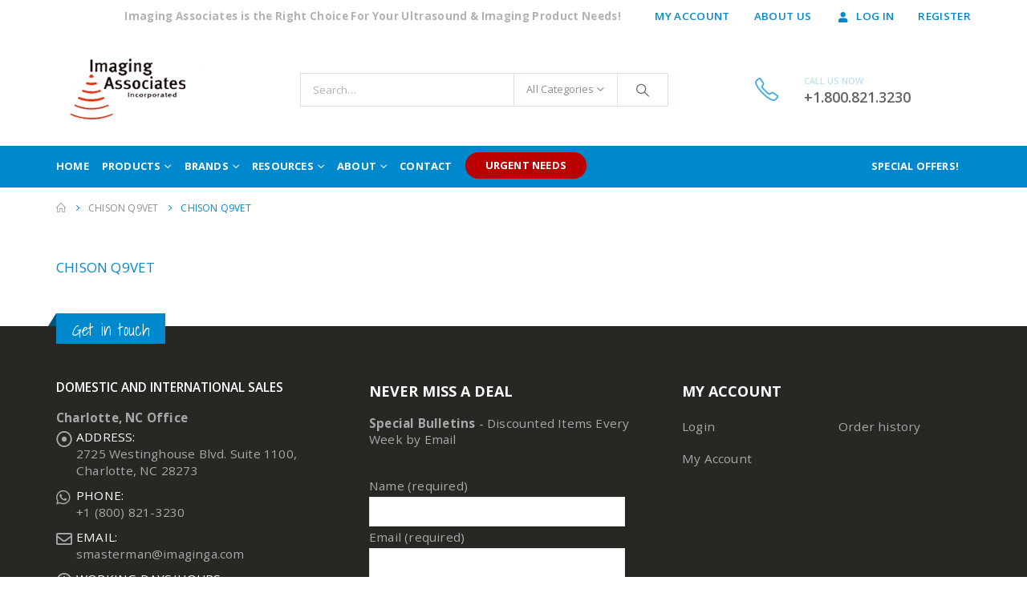

--- FILE ---
content_type: text/html; charset=UTF-8
request_url: https://imaginga.com/?attachment_id=4326
body_size: 19522
content:
	<!DOCTYPE html>
	<html  dir="ltr" lang="en-US" prefix="og: https://ogp.me/ns#">
	<head>
		<meta http-equiv="X-UA-Compatible" content="IE=edge" />
		<meta http-equiv="Content-Type" content="text/html; charset=UTF-8" />
		<meta name="viewport" content="width=device-width, initial-scale=1, minimum-scale=1" />

		<link rel="profile" href="https://gmpg.org/xfn/11" />
		<link rel="pingback" href="https://imaginga.com/xmlrpc.php" />
						<script>document.documentElement.className = document.documentElement.className + ' yes-js js_active js'</script>
			<title>CHISON Q9VET | Imaging Associates</title>

		<!-- All in One SEO 4.7.4.2 - aioseo.com -->
		<meta name="robots" content="max-image-preview:large" />
		<link rel="canonical" href="https://imaginga.com/?attachment_id=4326" />
		<meta name="generator" content="All in One SEO (AIOSEO) 4.7.4.2" />
		<meta property="og:locale" content="en_US" />
		<meta property="og:site_name" content="Imaging Associates |" />
		<meta property="og:type" content="article" />
		<meta property="og:title" content="CHISON Q9VET | Imaging Associates" />
		<meta property="og:url" content="https://imaginga.com/?attachment_id=4326" />
		<meta property="article:published_time" content="2018-06-12T16:25:06+00:00" />
		<meta property="article:modified_time" content="2018-06-12T16:25:06+00:00" />
		<meta name="twitter:card" content="summary" />
		<meta name="twitter:title" content="CHISON Q9VET | Imaging Associates" />
		<script type="application/ld+json" class="aioseo-schema">
			{"@context":"https:\/\/schema.org","@graph":[{"@type":"BreadcrumbList","@id":"https:\/\/imaginga.com\/?attachment_id=4326#breadcrumblist","itemListElement":[{"@type":"ListItem","@id":"https:\/\/imaginga.com\/#listItem","position":1,"name":"Home"}]},{"@type":"ItemPage","@id":"https:\/\/imaginga.com\/?attachment_id=4326#itempage","url":"https:\/\/imaginga.com\/?attachment_id=4326","name":"CHISON Q9VET | Imaging Associates","inLanguage":"en-US","isPartOf":{"@id":"https:\/\/imaginga.com\/#website"},"breadcrumb":{"@id":"https:\/\/imaginga.com\/?attachment_id=4326#breadcrumblist"},"author":{"@id":"https:\/\/imaginga.com\/author\/revenflo\/#author"},"creator":{"@id":"https:\/\/imaginga.com\/author\/revenflo\/#author"},"datePublished":"2018-06-12T12:25:06-04:00","dateModified":"2018-06-12T12:25:06-04:00"},{"@type":"Organization","@id":"https:\/\/imaginga.com\/#organization","name":"Imaging Associates","url":"https:\/\/imaginga.com\/"},{"@type":"Person","@id":"https:\/\/imaginga.com\/author\/revenflo\/#author","url":"https:\/\/imaginga.com\/author\/revenflo\/","name":"revenflo","image":{"@type":"ImageObject","@id":"https:\/\/imaginga.com\/?attachment_id=4326#authorImage","url":"https:\/\/secure.gravatar.com\/avatar\/5de2d51c8b63c6e1920b17d86712452f?s=96&d=mm&r=g","width":96,"height":96,"caption":"revenflo"}},{"@type":"WebSite","@id":"https:\/\/imaginga.com\/#website","url":"https:\/\/imaginga.com\/","name":"Imaging Associates","inLanguage":"en-US","publisher":{"@id":"https:\/\/imaginga.com\/#organization"}}]}
		</script>
		<!-- All in One SEO -->

<link rel='dns-prefetch' href='//www.google.com' />
<link rel='dns-prefetch' href='//fonts.googleapis.com' />
<link rel='dns-prefetch' href='//fonts.gstatic.com' />
<link rel='dns-prefetch' href='//ajax.googleapis.com' />
<link rel='dns-prefetch' href='//apis.google.com' />
<link rel='dns-prefetch' href='//google-analytics.com' />
<link rel='dns-prefetch' href='//www.google-analytics.com' />
<link rel='dns-prefetch' href='//ssl.google-analytics.com' />
<link rel='dns-prefetch' href='//youtube.com' />
<link href='//hb.wpmucdn.com' rel='preconnect' />
<link rel="alternate" type="application/rss+xml" title="Imaging Associates &raquo; Feed" href="https://imaginga.com/feed/" />
		<link rel="shortcut icon" href="//imaginga.com/wp-content/uploads/2017/07/ImagingAssociates-20.png" type="image/x-icon" />
				<link rel="apple-touch-icon" href="//imaginga.com/wp-content/uploads/2017/07/ImagingAssociates-60.png" />
				<link rel="apple-touch-icon" sizes="120x120" href="" />
				<link rel="apple-touch-icon" sizes="76x76" href="//imaginga.com/wp-content/uploads/2017/07/ImagingAssociates-72.png" />
				<link rel="apple-touch-icon" sizes="152x152" href="" />
		<link rel='stylesheet' id='wp-block-library-css' href='https://imaginga.com/wp-includes/css/dist/block-library/style.min.css?ver=6.6.4' media='all' />
<style id='wp-block-library-theme-inline-css'>
.wp-block-audio :where(figcaption){color:#555;font-size:13px;text-align:center}.is-dark-theme .wp-block-audio :where(figcaption){color:#ffffffa6}.wp-block-audio{margin:0 0 1em}.wp-block-code{border:1px solid #ccc;border-radius:4px;font-family:Menlo,Consolas,monaco,monospace;padding:.8em 1em}.wp-block-embed :where(figcaption){color:#555;font-size:13px;text-align:center}.is-dark-theme .wp-block-embed :where(figcaption){color:#ffffffa6}.wp-block-embed{margin:0 0 1em}.blocks-gallery-caption{color:#555;font-size:13px;text-align:center}.is-dark-theme .blocks-gallery-caption{color:#ffffffa6}:root :where(.wp-block-image figcaption){color:#555;font-size:13px;text-align:center}.is-dark-theme :root :where(.wp-block-image figcaption){color:#ffffffa6}.wp-block-image{margin:0 0 1em}.wp-block-pullquote{border-bottom:4px solid;border-top:4px solid;color:currentColor;margin-bottom:1.75em}.wp-block-pullquote cite,.wp-block-pullquote footer,.wp-block-pullquote__citation{color:currentColor;font-size:.8125em;font-style:normal;text-transform:uppercase}.wp-block-quote{border-left:.25em solid;margin:0 0 1.75em;padding-left:1em}.wp-block-quote cite,.wp-block-quote footer{color:currentColor;font-size:.8125em;font-style:normal;position:relative}.wp-block-quote.has-text-align-right{border-left:none;border-right:.25em solid;padding-left:0;padding-right:1em}.wp-block-quote.has-text-align-center{border:none;padding-left:0}.wp-block-quote.is-large,.wp-block-quote.is-style-large,.wp-block-quote.is-style-plain{border:none}.wp-block-search .wp-block-search__label{font-weight:700}.wp-block-search__button{border:1px solid #ccc;padding:.375em .625em}:where(.wp-block-group.has-background){padding:1.25em 2.375em}.wp-block-separator.has-css-opacity{opacity:.4}.wp-block-separator{border:none;border-bottom:2px solid;margin-left:auto;margin-right:auto}.wp-block-separator.has-alpha-channel-opacity{opacity:1}.wp-block-separator:not(.is-style-wide):not(.is-style-dots){width:100px}.wp-block-separator.has-background:not(.is-style-dots){border-bottom:none;height:1px}.wp-block-separator.has-background:not(.is-style-wide):not(.is-style-dots){height:2px}.wp-block-table{margin:0 0 1em}.wp-block-table td,.wp-block-table th{word-break:normal}.wp-block-table :where(figcaption){color:#555;font-size:13px;text-align:center}.is-dark-theme .wp-block-table :where(figcaption){color:#ffffffa6}.wp-block-video :where(figcaption){color:#555;font-size:13px;text-align:center}.is-dark-theme .wp-block-video :where(figcaption){color:#ffffffa6}.wp-block-video{margin:0 0 1em}:root :where(.wp-block-template-part.has-background){margin-bottom:0;margin-top:0;padding:1.25em 2.375em}
</style>
<link rel='stylesheet' id='yith-wcan-shortcodes-css' href='https://imaginga.com/wp-content/plugins/yith-woocommerce-ajax-navigation/assets/css/shortcodes.css?ver=5.5.0' media='all' />
<style id='yith-wcan-shortcodes-inline-css'>
:root{
	--yith-wcan-filters_colors_titles: #434343;
	--yith-wcan-filters_colors_background: #FFFFFF;
	--yith-wcan-filters_colors_accent: #A7144C;
	--yith-wcan-filters_colors_accent_r: 167;
	--yith-wcan-filters_colors_accent_g: 20;
	--yith-wcan-filters_colors_accent_b: 76;
	--yith-wcan-color_swatches_border_radius: 100%;
	--yith-wcan-color_swatches_size: 30px;
	--yith-wcan-labels_style_background: #FFFFFF;
	--yith-wcan-labels_style_background_hover: #A7144C;
	--yith-wcan-labels_style_background_active: #A7144C;
	--yith-wcan-labels_style_text: #434343;
	--yith-wcan-labels_style_text_hover: #FFFFFF;
	--yith-wcan-labels_style_text_active: #FFFFFF;
	--yith-wcan-anchors_style_text: #434343;
	--yith-wcan-anchors_style_text_hover: #A7144C;
	--yith-wcan-anchors_style_text_active: #A7144C;
}
</style>
<link rel='stylesheet' id='jquery-selectBox-css' href='https://imaginga.com/wp-content/plugins/yith-woocommerce-wishlist/assets/css/jquery.selectBox.css?ver=1.2.0' media='all' />
<link rel='stylesheet' id='woocommerce_prettyPhoto_css-css' href='//imaginga.com/wp-content/plugins/woocommerce/assets/css/prettyPhoto.css?ver=3.1.6' media='all' />
<link rel='stylesheet' id='yith-wcwl-main-css' href='https://imaginga.com/wp-content/plugins/yith-woocommerce-wishlist/assets/css/style.css?ver=4.0.1' media='all' />
<style id='yith-wcwl-main-inline-css'>
 :root { --add-to-wishlist-icon-color: #222529; --added-to-wishlist-icon-color: #e27c7c; --rounded-corners-radius: 16px; --add-to-cart-rounded-corners-radius: 16px; --feedback-duration: 3s } 
 :root { --add-to-wishlist-icon-color: #222529; --added-to-wishlist-icon-color: #e27c7c; --rounded-corners-radius: 16px; --add-to-cart-rounded-corners-radius: 16px; --feedback-duration: 3s } 
</style>
<style id='classic-theme-styles-inline-css'>
/*! This file is auto-generated */
.wp-block-button__link{color:#fff;background-color:#32373c;border-radius:9999px;box-shadow:none;text-decoration:none;padding:calc(.667em + 2px) calc(1.333em + 2px);font-size:1.125em}.wp-block-file__button{background:#32373c;color:#fff;text-decoration:none}
</style>
<style id='global-styles-inline-css'>
:root{--wp--preset--aspect-ratio--square: 1;--wp--preset--aspect-ratio--4-3: 4/3;--wp--preset--aspect-ratio--3-4: 3/4;--wp--preset--aspect-ratio--3-2: 3/2;--wp--preset--aspect-ratio--2-3: 2/3;--wp--preset--aspect-ratio--16-9: 16/9;--wp--preset--aspect-ratio--9-16: 9/16;--wp--preset--color--black: #000000;--wp--preset--color--cyan-bluish-gray: #abb8c3;--wp--preset--color--white: #ffffff;--wp--preset--color--pale-pink: #f78da7;--wp--preset--color--vivid-red: #cf2e2e;--wp--preset--color--luminous-vivid-orange: #ff6900;--wp--preset--color--luminous-vivid-amber: #fcb900;--wp--preset--color--light-green-cyan: #7bdcb5;--wp--preset--color--vivid-green-cyan: #00d084;--wp--preset--color--pale-cyan-blue: #8ed1fc;--wp--preset--color--vivid-cyan-blue: #0693e3;--wp--preset--color--vivid-purple: #9b51e0;--wp--preset--color--primary: var(--porto-primary-color);--wp--preset--color--secondary: var(--porto-secondary-color);--wp--preset--color--tertiary: var(--porto-tertiary-color);--wp--preset--color--quaternary: var(--porto-quaternary-color);--wp--preset--color--dark: var(--porto-dark-color);--wp--preset--color--light: var(--porto-light-color);--wp--preset--color--primary-hover: var(--porto-primary-light-5);--wp--preset--gradient--vivid-cyan-blue-to-vivid-purple: linear-gradient(135deg,rgba(6,147,227,1) 0%,rgb(155,81,224) 100%);--wp--preset--gradient--light-green-cyan-to-vivid-green-cyan: linear-gradient(135deg,rgb(122,220,180) 0%,rgb(0,208,130) 100%);--wp--preset--gradient--luminous-vivid-amber-to-luminous-vivid-orange: linear-gradient(135deg,rgba(252,185,0,1) 0%,rgba(255,105,0,1) 100%);--wp--preset--gradient--luminous-vivid-orange-to-vivid-red: linear-gradient(135deg,rgba(255,105,0,1) 0%,rgb(207,46,46) 100%);--wp--preset--gradient--very-light-gray-to-cyan-bluish-gray: linear-gradient(135deg,rgb(238,238,238) 0%,rgb(169,184,195) 100%);--wp--preset--gradient--cool-to-warm-spectrum: linear-gradient(135deg,rgb(74,234,220) 0%,rgb(151,120,209) 20%,rgb(207,42,186) 40%,rgb(238,44,130) 60%,rgb(251,105,98) 80%,rgb(254,248,76) 100%);--wp--preset--gradient--blush-light-purple: linear-gradient(135deg,rgb(255,206,236) 0%,rgb(152,150,240) 100%);--wp--preset--gradient--blush-bordeaux: linear-gradient(135deg,rgb(254,205,165) 0%,rgb(254,45,45) 50%,rgb(107,0,62) 100%);--wp--preset--gradient--luminous-dusk: linear-gradient(135deg,rgb(255,203,112) 0%,rgb(199,81,192) 50%,rgb(65,88,208) 100%);--wp--preset--gradient--pale-ocean: linear-gradient(135deg,rgb(255,245,203) 0%,rgb(182,227,212) 50%,rgb(51,167,181) 100%);--wp--preset--gradient--electric-grass: linear-gradient(135deg,rgb(202,248,128) 0%,rgb(113,206,126) 100%);--wp--preset--gradient--midnight: linear-gradient(135deg,rgb(2,3,129) 0%,rgb(40,116,252) 100%);--wp--preset--font-size--small: 13px;--wp--preset--font-size--medium: 20px;--wp--preset--font-size--large: 36px;--wp--preset--font-size--x-large: 42px;--wp--preset--font-family--inter: "Inter", sans-serif;--wp--preset--font-family--cardo: Cardo;--wp--preset--spacing--20: 0.44rem;--wp--preset--spacing--30: 0.67rem;--wp--preset--spacing--40: 1rem;--wp--preset--spacing--50: 1.5rem;--wp--preset--spacing--60: 2.25rem;--wp--preset--spacing--70: 3.38rem;--wp--preset--spacing--80: 5.06rem;--wp--preset--shadow--natural: 6px 6px 9px rgba(0, 0, 0, 0.2);--wp--preset--shadow--deep: 12px 12px 50px rgba(0, 0, 0, 0.4);--wp--preset--shadow--sharp: 6px 6px 0px rgba(0, 0, 0, 0.2);--wp--preset--shadow--outlined: 6px 6px 0px -3px rgba(255, 255, 255, 1), 6px 6px rgba(0, 0, 0, 1);--wp--preset--shadow--crisp: 6px 6px 0px rgba(0, 0, 0, 1);}:where(.is-layout-flex){gap: 0.5em;}:where(.is-layout-grid){gap: 0.5em;}body .is-layout-flex{display: flex;}.is-layout-flex{flex-wrap: wrap;align-items: center;}.is-layout-flex > :is(*, div){margin: 0;}body .is-layout-grid{display: grid;}.is-layout-grid > :is(*, div){margin: 0;}:where(.wp-block-columns.is-layout-flex){gap: 2em;}:where(.wp-block-columns.is-layout-grid){gap: 2em;}:where(.wp-block-post-template.is-layout-flex){gap: 1.25em;}:where(.wp-block-post-template.is-layout-grid){gap: 1.25em;}.has-black-color{color: var(--wp--preset--color--black) !important;}.has-cyan-bluish-gray-color{color: var(--wp--preset--color--cyan-bluish-gray) !important;}.has-white-color{color: var(--wp--preset--color--white) !important;}.has-pale-pink-color{color: var(--wp--preset--color--pale-pink) !important;}.has-vivid-red-color{color: var(--wp--preset--color--vivid-red) !important;}.has-luminous-vivid-orange-color{color: var(--wp--preset--color--luminous-vivid-orange) !important;}.has-luminous-vivid-amber-color{color: var(--wp--preset--color--luminous-vivid-amber) !important;}.has-light-green-cyan-color{color: var(--wp--preset--color--light-green-cyan) !important;}.has-vivid-green-cyan-color{color: var(--wp--preset--color--vivid-green-cyan) !important;}.has-pale-cyan-blue-color{color: var(--wp--preset--color--pale-cyan-blue) !important;}.has-vivid-cyan-blue-color{color: var(--wp--preset--color--vivid-cyan-blue) !important;}.has-vivid-purple-color{color: var(--wp--preset--color--vivid-purple) !important;}.has-black-background-color{background-color: var(--wp--preset--color--black) !important;}.has-cyan-bluish-gray-background-color{background-color: var(--wp--preset--color--cyan-bluish-gray) !important;}.has-white-background-color{background-color: var(--wp--preset--color--white) !important;}.has-pale-pink-background-color{background-color: var(--wp--preset--color--pale-pink) !important;}.has-vivid-red-background-color{background-color: var(--wp--preset--color--vivid-red) !important;}.has-luminous-vivid-orange-background-color{background-color: var(--wp--preset--color--luminous-vivid-orange) !important;}.has-luminous-vivid-amber-background-color{background-color: var(--wp--preset--color--luminous-vivid-amber) !important;}.has-light-green-cyan-background-color{background-color: var(--wp--preset--color--light-green-cyan) !important;}.has-vivid-green-cyan-background-color{background-color: var(--wp--preset--color--vivid-green-cyan) !important;}.has-pale-cyan-blue-background-color{background-color: var(--wp--preset--color--pale-cyan-blue) !important;}.has-vivid-cyan-blue-background-color{background-color: var(--wp--preset--color--vivid-cyan-blue) !important;}.has-vivid-purple-background-color{background-color: var(--wp--preset--color--vivid-purple) !important;}.has-black-border-color{border-color: var(--wp--preset--color--black) !important;}.has-cyan-bluish-gray-border-color{border-color: var(--wp--preset--color--cyan-bluish-gray) !important;}.has-white-border-color{border-color: var(--wp--preset--color--white) !important;}.has-pale-pink-border-color{border-color: var(--wp--preset--color--pale-pink) !important;}.has-vivid-red-border-color{border-color: var(--wp--preset--color--vivid-red) !important;}.has-luminous-vivid-orange-border-color{border-color: var(--wp--preset--color--luminous-vivid-orange) !important;}.has-luminous-vivid-amber-border-color{border-color: var(--wp--preset--color--luminous-vivid-amber) !important;}.has-light-green-cyan-border-color{border-color: var(--wp--preset--color--light-green-cyan) !important;}.has-vivid-green-cyan-border-color{border-color: var(--wp--preset--color--vivid-green-cyan) !important;}.has-pale-cyan-blue-border-color{border-color: var(--wp--preset--color--pale-cyan-blue) !important;}.has-vivid-cyan-blue-border-color{border-color: var(--wp--preset--color--vivid-cyan-blue) !important;}.has-vivid-purple-border-color{border-color: var(--wp--preset--color--vivid-purple) !important;}.has-vivid-cyan-blue-to-vivid-purple-gradient-background{background: var(--wp--preset--gradient--vivid-cyan-blue-to-vivid-purple) !important;}.has-light-green-cyan-to-vivid-green-cyan-gradient-background{background: var(--wp--preset--gradient--light-green-cyan-to-vivid-green-cyan) !important;}.has-luminous-vivid-amber-to-luminous-vivid-orange-gradient-background{background: var(--wp--preset--gradient--luminous-vivid-amber-to-luminous-vivid-orange) !important;}.has-luminous-vivid-orange-to-vivid-red-gradient-background{background: var(--wp--preset--gradient--luminous-vivid-orange-to-vivid-red) !important;}.has-very-light-gray-to-cyan-bluish-gray-gradient-background{background: var(--wp--preset--gradient--very-light-gray-to-cyan-bluish-gray) !important;}.has-cool-to-warm-spectrum-gradient-background{background: var(--wp--preset--gradient--cool-to-warm-spectrum) !important;}.has-blush-light-purple-gradient-background{background: var(--wp--preset--gradient--blush-light-purple) !important;}.has-blush-bordeaux-gradient-background{background: var(--wp--preset--gradient--blush-bordeaux) !important;}.has-luminous-dusk-gradient-background{background: var(--wp--preset--gradient--luminous-dusk) !important;}.has-pale-ocean-gradient-background{background: var(--wp--preset--gradient--pale-ocean) !important;}.has-electric-grass-gradient-background{background: var(--wp--preset--gradient--electric-grass) !important;}.has-midnight-gradient-background{background: var(--wp--preset--gradient--midnight) !important;}.has-small-font-size{font-size: var(--wp--preset--font-size--small) !important;}.has-medium-font-size{font-size: var(--wp--preset--font-size--medium) !important;}.has-large-font-size{font-size: var(--wp--preset--font-size--large) !important;}.has-x-large-font-size{font-size: var(--wp--preset--font-size--x-large) !important;}
:where(.wp-block-post-template.is-layout-flex){gap: 1.25em;}:where(.wp-block-post-template.is-layout-grid){gap: 1.25em;}
:where(.wp-block-columns.is-layout-flex){gap: 2em;}:where(.wp-block-columns.is-layout-grid){gap: 2em;}
:root :where(.wp-block-pullquote){font-size: 1.5em;line-height: 1.6;}
</style>
<link rel='stylesheet' id='contact-form-7-css' href='https://imaginga.com/wp-content/plugins/contact-form-7/includes/css/styles.css?ver=6.0' media='all' />
<style id='woocommerce-inline-inline-css'>
.woocommerce form .form-row .required { visibility: visible; }
</style>
<link rel='stylesheet' id='jquery-fancybox-css' href='https://imaginga.com/wp-content/plugins/wp-fancybox-3/assets/css/jquery.fancybox.min.css?ver=1.0.13' media='screen' />
<link rel='stylesheet' id='yith-wcbr-css' href='https://imaginga.com/wp-content/plugins/yith-woocommerce-brands-add-on/assets/css/yith-wcbr.css?ver=2.28.0' media='all' />
<link rel='stylesheet' id='porto-fs-progress-bar-css' href='https://imaginga.com/wp-content/themes/porto/inc/lib/woocommerce-shipping-progress-bar/shipping-progress-bar.css?ver=7.2.9' media='all' />
<link rel='stylesheet' id='bsf-Defaults-css' href='https://imaginga.com/wp-content/uploads/smile_fonts/Defaults/Defaults.css?ver=3.19.22' media='all' />
<link rel='stylesheet' id='sass-css' href='https://imaginga.com/wp-content/themes/porto-child/css/style.css?ver=6.6.4' media='all' />
<link rel='stylesheet' id='porto-css-vars-css' href='https://imaginga.com/wp-content/uploads/porto_styles/theme_css_vars.css?ver=7.2.9' media='all' />
<link rel='stylesheet' id='js_composer_front-css' href='https://imaginga.com/wp-content/plugins/js_composer/assets/css/js_composer.min.css?ver=7.9' media='all' />
<link rel='stylesheet' id='bootstrap-css' href='https://imaginga.com/wp-content/uploads/porto_styles/bootstrap.css?ver=7.2.9' media='all' />
<link rel='stylesheet' id='porto-plugins-css' href='https://imaginga.com/wp-content/themes/porto/css/plugins_optimized.css?ver=7.2.9' media='all' />
<link rel='stylesheet' id='porto-theme-css' href='https://imaginga.com/wp-content/themes/porto/css/theme.css?ver=7.2.9' media='all' />
<link rel='stylesheet' id='porto-theme-member-css' href='https://imaginga.com/wp-content/themes/porto/css/theme_member.css?ver=7.2.9' media='all' />
<link rel='stylesheet' id='porto-shortcodes-css' href='https://imaginga.com/wp-content/uploads/porto_styles/shortcodes.css?ver=7.2.9' media='all' />
<link rel='stylesheet' id='porto-theme-shop-css' href='https://imaginga.com/wp-content/themes/porto/css/theme_shop.css?ver=7.2.9' media='all' />
<link rel='stylesheet' id='porto-theme-wpb-css' href='https://imaginga.com/wp-content/themes/porto/css/theme_wpb.css?ver=7.2.9' media='all' />
<link rel='stylesheet' id='porto-dynamic-style-css' href='https://imaginga.com/wp-content/uploads/porto_styles/dynamic_style.css?ver=7.2.9' media='all' />
<link rel='stylesheet' id='porto-type-builder-css' href='https://imaginga.com/wp-content/plugins/porto-functionality/builders/assets/type-builder.css?ver=3.2.9' media='all' />
<link rel='stylesheet' id='porto-account-login-style-css' href='https://imaginga.com/wp-content/themes/porto/css/theme/shop/login-style/account-login.css?ver=7.2.9' media='all' />
<link rel='stylesheet' id='porto-theme-woopage-css' href='https://imaginga.com/wp-content/themes/porto/css/theme/shop/other/woopage.css?ver=7.2.9' media='all' />
<link rel='stylesheet' id='porto-style-css' href='https://imaginga.com/wp-content/themes/porto/style.css?ver=7.2.9' media='all' />
<style id='porto-style-inline-css'>
.side-header-narrow-bar-logo{max-width:170px}@media (min-width:992px){}.page-top ul.breadcrumb > li.home{display:inline-block}.page-top ul.breadcrumb > li.home a{position:relative;width:1em;text-indent:-9999px}.page-top ul.breadcrumb > li.home a:after{content:"\e883";font-family:'porto';float:left;text-indent:0}#header.sticky-header .main-menu > li.menu-item > a,#header.sticky-header .main-menu > li.menu-custom-content a{color:#ffffff}#header.sticky-header .main-menu > li.menu-item:hover > a,#header.sticky-header .main-menu > li.menu-item.active:hover > a,#header.sticky-header .main-menu > li.menu-custom-content:hover a{color:#bde1f5}.container{padding-left:15px;padding-right:15px}#header #menu-top-navigation li:last-child i{display:none}#header .header-top .container > div{border-bottom:1px solid rgba(248,248,248,0.2)}#header .view-switcher .narrow .popup > .inner > ul.sub-menu{padding:0}#header .view-switcher .narrow .popup li.menu-item > a{background:#fff;color:#777}#header .view-switcher .narrow .popup li.menu-item:hover > a{background-color:#ccc;color:#fff}#header .view-switcher.mega-menu.show-arrow > li.has-sub > a:after,#header .view-switcher.mega-menu.show-arrow > li.has-sub > h5:after{content:"\e80b";font-family:"porto";font-size:11px}#header.sticky-header .main-menu-wrap .menu-right .searchform-popup{display:none}#header .header-contact{margin-right:75px}#header .header-contact i{margin-right:17px;vertical-align:top;font-size:30px;color:#40aee5!important}#header .header-contact span{margin-top:-8px!important;display:inline-block;vertical-align:top;color:#bde1f5!important;font-size:11px;font-weight:600;text-align:left;letter-spacing:initial}#header .header-contact span b{font-size:18px;font-weight:600;display:block;line-height:15px;letter-spacing:initial}#main-menu .mega-menu .wide .popup > .inner > ul.sub-menu > li.menu-item li.menu-item > a:hover,#main-menu .mega-menu .wide .popup > .inner > ul.sub-menu > li.menu-item li.menu-item > h5:hover{background-color:transparent;color:#777;text-decoration:underline}#header.sticky-header .main-menu-wrap #main-menu .mega-menu > li.menu-item > a,#header.sticky-header .main-menu-wrap #main-menu .mega-menu > li.menu-item > h5,#header.sticky-header .main-menu-wrap #main-menu .mega-menu .menu-custom-block a,#header.sticky-header .main-menu-wrap #main-menu .mega-menu .menu-custom-block span{padding:16.5px 23px 17.5px 0}#footer [class^=col-],#footer [class^=vc_col]{padding-left:15px;padding-right:15px}#footer .row,#footer .vc_row{margin-left:-15px;margin-right:-15px}li{line-height:40px;color:#0088cc}li b{color:#7b858a;font-weight:normal}#footer .widget.follow-us .share-links a,.widget.follow-us .share-links a{box-shadow:none;font-size:15px;width:37px;height:37px}#footer .widget.follow-us .share-links a:hover,.widget.follow-us .share-links a:hover{background:#33332f!important}.widget{margin-bottom:15px;margin-top:15px}.widget .widgettitle,.widget .widget-title,.widget .widgettitle a,.widget .widget-title a{line-height:1.2}#footer .footer-ribbon{margin:-16px 0 0 0;padding:9px 19px 6px 20px}#footer.show-ribbon .footer-main > .container{padding-top:67px;padding-bottom:27px}#footer .widget > div > ul li,#footer .widget > ul li{line-height:21px}.widget.contact-info li:last-child{margin-bottom:0!important}#footer .footer-bottom{padding:0}#footer .footer-bottom .container{padding:10px 15px}#footer .footer-bottom .container:before{position:absolute;background-color:#3d3d38;left:15px;right:15px;top:0;height:1px;width:calc(100% - 30px)}#footer .footer-bottom .container .footer-left{padding:12px 8px 10px 0}#footer .footer-bottom .container .footer-center{text-align:right;padding:12px 0 8px}#footer .footer-bottom .container .footer-center img{display:inline-block}#footer .widget p{margin-top:0}#footer .widget p.wysija-paragraph{margin-bottom:0}#footer .widget_wysija_cont p label{display:none}#footer .widget_wysija input[type="text"]{float:left;width:100%;max-width:410px;height:48px;color:#686865;font-size:13px;border-radius:0;box-shadow:none}#footer .widget_wysija_cont .wysija-submit{float:left;margin-left:-120px;margin-top:0;padding:0 12px;border-bottom:0;width:120px;height:48px;text-transform:uppercase;line-height:44px;font-size:14px}.vc_btn3.btn-lg{padding:16px 20px!important;font-size:14px!important;font-weight:600;letter-spacing:.01px}.custom-owl-dots-style-1 .owl-nav.disabled + .owl-dots{bottom:36px;left:65px;right:auto}.custom-owl-dots-style-1 .owl-dots .owl-dot span{margin:5px 2px;width:24px;height:4px;border-radius:0;background:#333;opacity:.4}.custom-owl-dots-style-1 .owl-dots .owl-dot.active span,.custom-owl-dots-style-1 .owl-dots .owl-dot:hover span{background-color:#010204;opacity:1;border-color:#010204}.custom-owl-dots-style-2 .owl-nav.disabled + .owl-dots{bottom:20px;left:65px;right:auto}.custom-owl-dots-style-2 .owl-dots .owl-dot span{width:15px;height:15px;border-radius:100%;border:solid 2px #95a9b3;background:none;position:relative;margin:5px 2px}.custom-owl-dots-style-2 .owl-dots .owl-dot.active span,.custom-owl-dots-style-2 .owl-dots .owl-dot:hover span{border-color:#08c;background:none}.custom-owl-dots-style-2 .owl-dots .owl-dot.active span:before,.custom-owl-dots-style-2 .owl-dots .owl-dot:hover span:before{content:'';position:absolute;left:3px;top:3px;right:3px;bottom:3px;background-color:#08c;border-radius:100%}.custom-owl-position-arrows-dots .owl-dots{margin-top:-45px}.custom-owl-position-arrows-dots .products-slider.show-nav-title .owl-dots{margin-top:-62px}.custom-owl-position-arrows-dots .owl-dots{position:absolute;top:0;right:8px!important;bottom:auto!important;left:auto!important}.custom-owl-position-arrows-dots .owl-nav{margin-top:20px!important;position:relative;right:auto!important}.custom-owl-position-arrows-dots .owl-nav [class*="owl-"]{position:relative;left:auto!important;right:auto!important;top:auto}.slider-title{margin-bottom:30px;font-size:18px}.slider-title .line{background:#e1e1e1;width:100%!important;left:0!important;bottom:-8px}.sidebar-content .widget .owl-carousel.show-nav-title .owl-nav{margin-top:-58px}.sidebar-content .widget .owl-carousel.show-nav-title .owl-nav [class*="owl-"]{margin:5px 0}.sidebar-content .widget .owl-carousel .owl-nav .owl-next{right:10px}#nav-panel .mobile-nav-wrap{background-color:#fff !important;padding:1em !important}#nav-panel .mobile-nav-wrap .menu-custom-block a{color:#0088cc !important}.custom-border-bottom{border-bottom:7px solid #0088cc}.custom-border-left{border-left:7px solid #0088cc}#mini-cart .minicart-icon:before{content:"\f07a";font-family:"FontAwesome" !important}#mini-cart.minicart-arrow .cart-items,#mini-cart.minicart-arrow-alt .cart-items{color:#fff}#header .header-contact b{color:#636363 !important}.main-menu .f-right,.main-menu .pull-right{margin-left:auto}.product:hover .links-on-image .add_to_cart_read_more{display:none !important}.product:hover .product-content .yith-wcwl-add-to-wishlist{display:none !important}.mega-menu .narrow .popup li.menu-item-has-children > a:before,.mega-menu .narrow .popup li.menu-item-has-children > h5:before{content:"\f105"}.footer-ribbon{font-family:Open Sans,san-serif}
</style>
<link rel='stylesheet' id='styles-child-css' href='https://imaginga.com/wp-content/themes/porto-child/style.css?ver=6.6.4' media='all' />
<script src="https://imaginga.com/wp-includes/js/jquery/jquery.min.js?ver=3.7.1" id="jquery-core-js"></script>
<script src="https://imaginga.com/wp-includes/js/jquery/jquery-migrate.min.js?ver=3.4.1" id="jquery-migrate-js"></script>
<script src="//imaginga.com/wp-content/plugins/revslider/sr6/assets/js/rbtools.min.js?ver=6.7.21" async id="tp-tools-js"></script>
<script src="//imaginga.com/wp-content/plugins/revslider/sr6/assets/js/rs6.min.js?ver=6.7.21" async id="revmin-js"></script>
<script src="https://imaginga.com/wp-content/plugins/woocommerce/assets/js/jquery-blockui/jquery.blockUI.min.js?ver=2.7.0-wc.9.3.5" id="jquery-blockui-js" data-wp-strategy="defer"></script>
<script id="wc-add-to-cart-js-extra">
var wc_add_to_cart_params = {"ajax_url":"\/wp-admin\/admin-ajax.php","wc_ajax_url":"\/?wc-ajax=%%endpoint%%","i18n_view_cart":"View cart","cart_url":"https:\/\/imaginga.com\/cart\/","is_cart":"","cart_redirect_after_add":"no"};
</script>
<script src="https://imaginga.com/wp-content/plugins/woocommerce/assets/js/frontend/add-to-cart.min.js?ver=9.3.5" id="wc-add-to-cart-js" data-wp-strategy="defer"></script>
<script src="https://imaginga.com/wp-content/plugins/woocommerce/assets/js/js-cookie/js.cookie.min.js?ver=2.1.4-wc.9.3.5" id="js-cookie-js" defer data-wp-strategy="defer"></script>
<script id="woocommerce-js-extra">
var woocommerce_params = {"ajax_url":"\/wp-admin\/admin-ajax.php","wc_ajax_url":"\/?wc-ajax=%%endpoint%%"};
</script>
<script src="https://imaginga.com/wp-content/plugins/woocommerce/assets/js/frontend/woocommerce.min.js?ver=9.3.5" id="woocommerce-js" defer data-wp-strategy="defer"></script>
<script src="https://imaginga.com/wp-content/plugins/js_composer/assets/js/vendors/woocommerce-add-to-cart.js?ver=7.9" id="vc_woocommerce-add-to-cart-js-js"></script>
<script id="enhanced-ecommerce-google-analytics-js-extra">
var ConvAioGlobal = {"nonce":"86b10266ee"};
</script>
<script data-cfasync="false" data-no-optimize="1" data-pagespeed-no-defer src="https://imaginga.com/wp-content/plugins/enhanced-e-commerce-for-woocommerce-store/public/js/con-gtm-google-analytics.js?ver=7.1.8" id="enhanced-ecommerce-google-analytics-js"></script>
<script data-cfasync="false" data-no-optimize="1" data-pagespeed-no-defer id="enhanced-ecommerce-google-analytics-js-after">
tvc_smd={"tvc_wcv":"9.3.5","tvc_wpv":"6.6.4","tvc_eev":"7.1.8","tvc_cnf":{"t_cg":"","t_ec":"","t_ee":"on","t_df":"","t_gUser":"1","t_UAen":"on","t_thr":"6","t_IPA":"","t_PrivacyPolicy":"1"},"tvc_sub_data":{"sub_id":"","cu_id":"","pl_id":"","ga_tra_option":"","ga_property_id":"","ga_measurement_id":"","ga_ads_id":"","ga_gmc_id":"","ga_gmc_id_p":"","op_gtag_js":"","op_en_e_t":"","op_rm_t_t":"","op_dy_rm_t_t":"","op_li_ga_wi_ads":"","gmc_is_product_sync":"","gmc_is_site_verified":"","gmc_is_domain_claim":"","gmc_product_count":"","fb_pixel_id":"","tracking_method":"","user_gtm_id":""}};
</script>
<script id="wc-cart-fragments-js-extra">
var wc_cart_fragments_params = {"ajax_url":"\/wp-admin\/admin-ajax.php","wc_ajax_url":"\/?wc-ajax=%%endpoint%%","cart_hash_key":"wc_cart_hash_66bedca13a88cec39f56b4fd0d61e395","fragment_name":"wc_fragments_66bedca13a88cec39f56b4fd0d61e395","request_timeout":"15000"};
</script>
<script src="https://imaginga.com/wp-content/plugins/woocommerce/assets/js/frontend/cart-fragments.min.js?ver=9.3.5" id="wc-cart-fragments-js" defer data-wp-strategy="defer"></script>
<script></script><link rel="https://api.w.org/" href="https://imaginga.com/wp-json/" /><link rel="alternate" title="JSON" type="application/json" href="https://imaginga.com/wp-json/wp/v2/media/4326" /><link rel="EditURI" type="application/rsd+xml" title="RSD" href="https://imaginga.com/xmlrpc.php?rsd" />
<meta name="generator" content="WordPress 6.6.4" />
<meta name="generator" content="WooCommerce 9.3.5" />
<link rel='shortlink' href='https://imaginga.com/?p=4326' />
<link rel="alternate" title="oEmbed (JSON)" type="application/json+oembed" href="https://imaginga.com/wp-json/oembed/1.0/embed?url=https%3A%2F%2Fimaginga.com%2F%3Fattachment_id%3D4326" />
<link rel="alternate" title="oEmbed (XML)" type="text/xml+oembed" href="https://imaginga.com/wp-json/oembed/1.0/embed?url=https%3A%2F%2Fimaginga.com%2F%3Fattachment_id%3D4326&#038;format=xml" />

<!-- This website runs the Product Feed PRO for WooCommerce by AdTribes.io plugin - version 13.3.8.1 -->
<!-- SEO meta tags powered by SmartCrawl https://wpmudev.com/project/smartcrawl-wordpress-seo/ -->
<link rel="canonical" href="https://imaginga.com/?attachment_id=4326" />
<script type="application/ld+json">{"@context":"https:\/\/schema.org","@graph":[{"@type":"Organization","@id":"https:\/\/imaginga.com\/#schema-publishing-organization","url":"https:\/\/imaginga.com","name":"Imaging Associates"},{"@type":"WebSite","@id":"https:\/\/imaginga.com\/#schema-website","url":"https:\/\/imaginga.com","name":"Imaging Associates","encoding":"UTF-8","potentialAction":{"@type":"SearchAction","target":"https:\/\/imaginga.com\/search\/{search_term_string}\/","query-input":"required name=search_term_string"}},{"@type":"BreadcrumbList","@id":"https:\/\/imaginga.com?attachment_id=4326\/#breadcrumb","itemListElement":[{"@type":"ListItem","position":1,"name":"Home","item":"https:\/\/imaginga.com"},{"@type":"ListItem","position":2,"name":"Chison Q9VET","item":"https:\/\/imaginga.com\/product\/chison-q9vet\/"},{"@type":"ListItem","position":3,"name":"CHISON Q9VET"}]},{"@type":"Person","@id":"https:\/\/imaginga.com\/author\/revenflo\/#schema-author","name":"RevenFlo WebTeam","url":"https:\/\/imaginga.com\/author\/revenflo\/"},{"@type":"WebPage","@id":"https:\/\/imaginga.com\/?attachment_id=4326\/#schema-webpage","isPartOf":{"@id":"https:\/\/imaginga.com\/#schema-website"},"publisher":{"@id":"https:\/\/imaginga.com\/#schema-publishing-organization"},"url":"https:\/\/imaginga.com\/?attachment_id=4326"},{"@type":"Article","mainEntityOfPage":{"@id":"https:\/\/imaginga.com\/?attachment_id=4326\/#schema-webpage"},"author":{"@id":"https:\/\/imaginga.com\/author\/revenflo\/#schema-author"},"publisher":{"@id":"https:\/\/imaginga.com\/#schema-publishing-organization"},"dateModified":"2018-06-12T12:25:06","datePublished":"2018-06-12T12:25:06","headline":"CHISON Q9VET | Imaging Associates","description":"","name":"CHISON Q9VET"}]}</script>
<meta property="og:type" content="article" />
<meta property="og:url" content="https://imaginga.com/?attachment_id=4326" />
<meta property="og:title" content="CHISON Q9VET | Imaging Associates" />
<meta property="article:published_time" content="2018-06-12T12:25:06" />
<meta property="article:author" content="revenflo" />
<meta name="twitter:card" content="summary" />
<meta name="twitter:title" content="CHISON Q9VET | Imaging Associates" />
<!-- /SEO -->
		<script type="text/javascript">
		WebFontConfig = {
			google: { families: [ 'Open+Sans:400,500,600,700,800','Shadows+Into+Light:400,700','Playfair+Display:400,700','Oswald:400,600,700' ] }
		};
		(function(d) {
			var wf = d.createElement('script'), s = d.scripts[d.scripts.length - 1];
			wf.src = 'https://imaginga.com/wp-content/themes/porto/js/libs/webfont.js';
			wf.async = true;
			s.parentNode.insertBefore(wf, s);
		})(document);</script>
			<noscript><style>.woocommerce-product-gallery{ opacity: 1 !important; }</style></noscript>
	    <script data-cfasync="false" data-no-optimize="1" data-pagespeed-no-defer>
      var tvc_lc = 'USD';
    </script>
    <script data-cfasync="false" data-no-optimize="1" data-pagespeed-no-defer>
      var tvc_lc = 'USD';
    </script>
<script data-cfasync="false" data-pagespeed-no-defer type="text/javascript">
      window.dataLayer = window.dataLayer || [];
      dataLayer.push({"event":"begin_datalayer","cov_ga3_propety_id":"UA-16714592-1","cov_remarketing":false,"conv_track_email":"1","conv_track_phone":"1","conv_track_address":"1"});
    </script>    <!-- Google Tag Manager by Conversios-->
    <script>
      (function(w, d, s, l, i) {
        w[l] = w[l] || [];
        w[l].push({
          'gtm.start': new Date().getTime(),
          event: 'gtm.js'
        });
        var f = d.getElementsByTagName(s)[0],
          j = d.createElement(s),
          dl = l != 'dataLayer' ? '&l=' + l : '';
        j.async = true;
        j.src =
          'https://www.googletagmanager.com/gtm.js?id=' + i + dl;
        f.parentNode.insertBefore(j, f);
      })(window, document, 'script', 'dataLayer', 'GTM-K7X94DG');
    </script>
    <!-- End Google Tag Manager -->
    <!-- Google Tag Manager (noscript) -->
    <noscript><iframe src="https://www.googletagmanager.com/ns.html?id=GTM-K7X94DG" height="0" width="0" style="display:none;visibility:hidden"></iframe></noscript>
    <!-- End Google Tag Manager (noscript) -->
        <script>
      (window.gaDevIds = window.gaDevIds || []).push('5CDcaG');
    </script>
      <script data-cfasync="false" data-no-optimize="1" data-pagespeed-no-defer>
      var tvc_lc = 'USD';
    </script>
    <script data-cfasync="false" data-no-optimize="1" data-pagespeed-no-defer>
      var tvc_lc = 'USD';
    </script>
<meta name="generator" content="Powered by WPBakery Page Builder - drag and drop page builder for WordPress."/>
<meta name="generator" content="Powered by Slider Revolution 6.7.21 - responsive, Mobile-Friendly Slider Plugin for WordPress with comfortable drag and drop interface." />
<style type="text/css">.inv-recaptcha-holder {
  display: none;
}</style><style id='wp-fonts-local'>
@font-face{font-family:Inter;font-style:normal;font-weight:300 900;font-display:fallback;src:url('https://imaginga.com/wp-content/plugins/woocommerce/assets/fonts/Inter-VariableFont_slnt,wght.woff2') format('woff2');font-stretch:normal;}
@font-face{font-family:Cardo;font-style:normal;font-weight:400;font-display:fallback;src:url('https://imaginga.com/wp-content/plugins/woocommerce/assets/fonts/cardo_normal_400.woff2') format('woff2');}
</style>
<script>function setREVStartSize(e){
			//window.requestAnimationFrame(function() {
				window.RSIW = window.RSIW===undefined ? window.innerWidth : window.RSIW;
				window.RSIH = window.RSIH===undefined ? window.innerHeight : window.RSIH;
				try {
					var pw = document.getElementById(e.c).parentNode.offsetWidth,
						newh;
					pw = pw===0 || isNaN(pw) || (e.l=="fullwidth" || e.layout=="fullwidth") ? window.RSIW : pw;
					e.tabw = e.tabw===undefined ? 0 : parseInt(e.tabw);
					e.thumbw = e.thumbw===undefined ? 0 : parseInt(e.thumbw);
					e.tabh = e.tabh===undefined ? 0 : parseInt(e.tabh);
					e.thumbh = e.thumbh===undefined ? 0 : parseInt(e.thumbh);
					e.tabhide = e.tabhide===undefined ? 0 : parseInt(e.tabhide);
					e.thumbhide = e.thumbhide===undefined ? 0 : parseInt(e.thumbhide);
					e.mh = e.mh===undefined || e.mh=="" || e.mh==="auto" ? 0 : parseInt(e.mh,0);
					if(e.layout==="fullscreen" || e.l==="fullscreen")
						newh = Math.max(e.mh,window.RSIH);
					else{
						e.gw = Array.isArray(e.gw) ? e.gw : [e.gw];
						for (var i in e.rl) if (e.gw[i]===undefined || e.gw[i]===0) e.gw[i] = e.gw[i-1];
						e.gh = e.el===undefined || e.el==="" || (Array.isArray(e.el) && e.el.length==0)? e.gh : e.el;
						e.gh = Array.isArray(e.gh) ? e.gh : [e.gh];
						for (var i in e.rl) if (e.gh[i]===undefined || e.gh[i]===0) e.gh[i] = e.gh[i-1];
											
						var nl = new Array(e.rl.length),
							ix = 0,
							sl;
						e.tabw = e.tabhide>=pw ? 0 : e.tabw;
						e.thumbw = e.thumbhide>=pw ? 0 : e.thumbw;
						e.tabh = e.tabhide>=pw ? 0 : e.tabh;
						e.thumbh = e.thumbhide>=pw ? 0 : e.thumbh;
						for (var i in e.rl) nl[i] = e.rl[i]<window.RSIW ? 0 : e.rl[i];
						sl = nl[0];
						for (var i in nl) if (sl>nl[i] && nl[i]>0) { sl = nl[i]; ix=i;}
						var m = pw>(e.gw[ix]+e.tabw+e.thumbw) ? 1 : (pw-(e.tabw+e.thumbw)) / (e.gw[ix]);
						newh =  (e.gh[ix] * m) + (e.tabh + e.thumbh);
					}
					var el = document.getElementById(e.c);
					if (el!==null && el) el.style.height = newh+"px";
					el = document.getElementById(e.c+"_wrapper");
					if (el!==null && el) {
						el.style.height = newh+"px";
						el.style.display = "block";
					}
				} catch(e){
					console.log("Failure at Presize of Slider:" + e)
				}
			//});
		  };</script>
		<style id="wp-custom-css">
			/*
You can add your own CSS here.

Click the help icon above to learn more.
*/

.menu-button {
  padding:8px 5px;
  line-height:1;
}
.menu-button a {
  line-height:2;
  padding: 10px 25px !important;
  background-color: #bb0000 !important;
  border-radius:2em !important;
  margin: 0;
  color: #fff !important;
}

.menu-button:hover a {
  background-color: #cc0000 !important;
  border-radius: 2em !important;
}		</style>
		<script>
  (function(i,s,o,g,r,a,m){i['GoogleAnalyticsObject']=r;i[r]=i[r]||function(){
  (i[r].q=i[r].q||[]).push(arguments)},i[r].l=1*new Date();a=s.createElement(o),
  m=s.getElementsByTagName(o)[0];a.async=1;a.src=g;m.parentNode.insertBefore(a,m)
  })(window,document,'script','//www.google-analytics.com/analytics.js','ga');

  ga('create', 'UA-16714592-1', 'auto');
  ga('require', 'displayfeatures');
  ga('require', 'linkid', 'linkid.js');  
  ga('send', 'pageview');
  
  jQuery(function () {
    jQuery('.outbound-link a').on('click', function () {
      ga('send', 'event', 'Outbound', 'click', this.href);
    });
    jQuery('.download-link').on('click', function () {
      ga('send', 'pageview', this.pathname);
    });
  });
</script><noscript><style> .wpb_animate_when_almost_visible { opacity: 1; }</style></noscript>	</head>
	<body class="attachment attachment-template-default single single-attachment postid-4326 attachmentid-4326 attachment-pdf wp-embed-responsive theme-porto woocommerce-no-js yith-wcan-free login-popup full blog-1 wpb-js-composer js-comp-ver-7.9 vc_responsive">
	    <!-- Google Tag Manager (noscript) conversios -->
    <noscript><iframe src="https://www.googletagmanager.com/ns.html?id=GTM-K7X94DG" height="0" width="0" style="display:none;visibility:hidden"></iframe></noscript>
    <!-- End Google Tag Manager (noscript) conversios -->
    
	<div class="page-wrapper"><!-- page wrapper -->
		
											<!-- header wrapper -->
				<div class="header-wrapper">
										<header id="header" class="header-separate header-1 sticky-menu-header">
		<div class="header-top">
		<div class="container">
			<div class="header-left">
							</div>
			<div class="header-right">
				<span class="welcome-msg"><strong>Imaging Associates is the Right Choice For Your Ultrasound & Imaging Product Needs!</strong></span><span class="gap">|</span><ul id="menu-top-navigation" class="top-links mega-menu show-arrow"><li id="nav-menu-item-690" class="menu-item menu-item-type-post_type menu-item-object-page narrow"><a href="https://imaginga.com/my-account/">My Account</a></li>
<li id="nav-menu-item-650" class="menu-item menu-item-type-post_type menu-item-object-page narrow"><a href="https://imaginga.com/about-us/">About Us</a></li>
<li class="menu-item"><a class="porto-link-login" href="https://imaginga.com/my-account/"><i class="fas fa-user"></i>Log In</a></li><li class="menu-item"><a class="porto-link-register" href="https://imaginga.com/my-account/"><i class="fas fa-user-plus"></i>Register</a></li></ul>			</div>
		</div>
	</div>
	
	<div class="header-main">
		<div class="container header-row">
			<div class="header-left">
				<a class="mobile-toggle" href="#" aria-label="Mobile Menu"><i class="fas fa-bars"></i></a>
	<div class="logo">
	<a href="https://imaginga.com/" title="Imaging Associates - "  rel="home">
		<img class="img-responsive standard-logo retina-logo" width="197" height="87" src="//imaginga.com/wp-content/uploads/2017/06/logo-iag.gif" alt="Imaging Associates" />	</a>
	</div>
				</div>
			<div class="header-center">
				<div class="searchform-popup advanced-search-layout"><a  class="search-toggle" aria-label="Search Toggle" href="#"><i class="porto-icon-magnifier"></i><span class="search-text">Search</span></a>	<form action="https://imaginga.com/" method="get"
		class="searchform search-layout-advanced searchform-cats">
		<div class="searchform-fields">
			<span class="text"><input name="s" type="text" value="" placeholder="Search&hellip;" autocomplete="off" /></span>
							<input type="hidden" name="post_type" value="product"/>
				<select  name='product_cat' id='product_cat' class='cat'>
	<option value='0'>All Categories</option>
	<option class="level-0" value="lcd-medical-monitors">LCD Medical Monitors</option>
	<option class="level-0" value="ultrasound-equipment">Ultrasound Equipment</option>
	<option class="level-1" value="ultrasound-transducers">&nbsp;&nbsp;&nbsp;Ultrasound Transducers</option>
	<option class="level-1" value="fetal-monitors">&nbsp;&nbsp;&nbsp;Fetal Monitors</option>
	<option class="level-2" value="nst">&nbsp;&nbsp;&nbsp;&nbsp;&nbsp;&nbsp;NST</option>
	<option class="level-1" value="trophon-systems">&nbsp;&nbsp;&nbsp;Trophon Systems</option>
	<option class="level-0" value="ultrasound-supplies">Ultrasound Supplies</option>
	<option class="level-1" value="archiving-capture-software">&nbsp;&nbsp;&nbsp;Archiving &amp; Capture Software</option>
	<option class="level-1" value="infection-control">&nbsp;&nbsp;&nbsp;Infection Control</option>
	<option class="level-1" value="medical-cameras-accessories">&nbsp;&nbsp;&nbsp;Medical Cameras &amp; Accessories</option>
	<option class="level-1" value="medical-dvd-recorders">&nbsp;&nbsp;&nbsp;Medical DVD Recorders</option>
	<option class="level-1" value="miscellaneous">&nbsp;&nbsp;&nbsp;Miscellaneous</option>
	<option class="level-2" value="probe-covers">&nbsp;&nbsp;&nbsp;&nbsp;&nbsp;&nbsp;Probe Covers</option>
	<option class="level-2" value="table-paper">&nbsp;&nbsp;&nbsp;&nbsp;&nbsp;&nbsp;Table Paper</option>
	<option class="level-2" value="dopplers">&nbsp;&nbsp;&nbsp;&nbsp;&nbsp;&nbsp;Dopplers</option>
	<option class="level-1" value="print-media">&nbsp;&nbsp;&nbsp;Print Media</option>
	<option class="level-2" value="black-white-media">&nbsp;&nbsp;&nbsp;&nbsp;&nbsp;&nbsp;Black &amp; White Media</option>
	<option class="level-2" value="color-media">&nbsp;&nbsp;&nbsp;&nbsp;&nbsp;&nbsp;Color Media</option>
	<option class="level-1" value="tapes-disks">&nbsp;&nbsp;&nbsp;Tapes &amp; Disks</option>
	<option class="level-2" value="vhs-s-vhs-tapes">&nbsp;&nbsp;&nbsp;&nbsp;&nbsp;&nbsp;VHS &amp; S-VHS Tapes</option>
	<option class="level-1" value="ultrasound-gel">&nbsp;&nbsp;&nbsp;Ultrasound Gel</option>
	<option class="level-1" value="ultrasound-gel-warmers">&nbsp;&nbsp;&nbsp;Ultrasound Gel Warmers</option>
	<option class="level-1" value="medical-recorders">&nbsp;&nbsp;&nbsp;Medical Recorders</option>
	<option class="level-0" value="medical-printers">Medical Printers</option>
	<option class="level-1" value="printer-accessories">&nbsp;&nbsp;&nbsp;Printer Accessories</option>
	<option class="level-1" value="analog-printers">&nbsp;&nbsp;&nbsp;Analog Printers</option>
	<option class="level-1" value="black-white-printers">&nbsp;&nbsp;&nbsp;Black &amp; White Printers</option>
	<option class="level-1" value="color-printers">&nbsp;&nbsp;&nbsp;Color Printers</option>
	<option class="level-1" value="digital-printers">&nbsp;&nbsp;&nbsp;Digital Printers</option>
	<option class="level-1" value="printer-paper">&nbsp;&nbsp;&nbsp;Printer Paper</option>
	<option class="level-0" value="medical-tables">Medical Tables</option>
	<option class="level-1" value="multi-specialty-tables">&nbsp;&nbsp;&nbsp;Multi-specialty Tables</option>
	<option class="level-0" value="ultrasound-systems">Ultrasound Systems</option>
	<option class="level-1" value="portable-ultrasound">&nbsp;&nbsp;&nbsp;Portable Ultrasound</option>
	<option class="level-0" value="uncategorized">Uncategorized</option>
</select>
			<span class="button-wrap">
				<button class="btn btn-special" title="Search" type="submit">
					<i class="porto-icon-magnifier"></i>
				</button>
									
			</span>
		</div>
				<div class="live-search-list"></div>
			</form>
	</div>			</div>
			<div class="header-right">
				<div class="header-minicart">
					<div class="header-contact"><i class="Simple-Line-Icons-phone"></i><span>CALL US NOW<br><b>+1.800.821.3230</b></span></div>				</div>

				
			</div>
		</div>
		
<div id="nav-panel">
	<div class="container">
		<div class="mobile-nav-wrap">
		<div class="menu-wrap"><ul id="menu-new-2017" class="mobile-menu accordion-menu"><li id="accordion-menu-item-699" class="menu-item menu-item-type-post_type menu-item-object-page menu-item-home"><a href="https://imaginga.com/">Home</a></li>
<li id="accordion-menu-item-700" class="menu-item menu-item-type-post_type menu-item-object-page menu-item-has-children has-sub"><a href="https://imaginga.com/shop/">Products</a>
<span aria-label="Open Submenu" class="arrow" role="button"></span><ul class="sub-menu">
	<li id="accordion-menu-item-3973" class="menu-item menu-item-type-taxonomy menu-item-object-product_cat"><a href="https://imaginga.com/product-category/ultrasound-supplies/">Ultrasound Supplies</a><div class="menu-block menu-block-after"><div class="porto-block" data-id="3995"><div class="vc_row wpb_row row top-row wpb_custom_034b39d9bc6c6b310d69e39f0ccf274f"><div class="vc_column_container col-md-12"><div class="wpb_wrapper vc_column-inner">
	<div class="wpb_single_image wpb_content_element vc_align_center wpb_content_element  wpb_custom_81a4f7ef9830bf958462581aa01150fb"><div class="wpb_wrapper">
			
			<a href="/product-category/ultrasound-supplies/" target="_self"><div class="vc_single_image-wrapper   vc_box_border_grey"><img width="300" height="204" src="https://imaginga.com/wp-content/uploads/2017/09/upc-21l-300x204.jpg" class="vc_single_image-img attachment-medium" alt="" title="Sony UPC-21L" decoding="async" fetchpriority="high" /></div></a>
		</div>
	</div>
</div></div></div></div></div></li>
	<li id="accordion-menu-item-3972" class="menu-item menu-item-type-taxonomy menu-item-object-product_cat"><a href="https://imaginga.com/product-category/ultrasound-equipment/">Ultrasound Equipment</a><div class="menu-block menu-block-after"><div class="porto-block" data-id="3996"><div class="vc_row wpb_row row top-row wpb_custom_034b39d9bc6c6b310d69e39f0ccf274f"><div class="vc_column_container col-md-12"><div class="wpb_wrapper vc_column-inner">
	<div class="wpb_single_image wpb_content_element vc_align_center wpb_content_element  wpb_custom_81a4f7ef9830bf958462581aa01150fb"><div class="wpb_wrapper">
			
			<a href="/product-category/ultrasound-equipment/" target="_self"><div class="vc_single_image-wrapper   vc_box_border_grey"><img width="219" height="219" src="https://imaginga.com/wp-content/uploads/2017/09/t3000.gif" class="vc_single_image-img attachment-medium" alt="" title="Terason t3000" decoding="async" /></div></a>
		</div>
	</div>
</div></div></div></div></div></li>
	<li id="accordion-menu-item-3974" class="menu-item menu-item-type-taxonomy menu-item-object-product_cat"><a href="https://imaginga.com/product-category/medical-printers/">Medical Printers</a><div class="menu-block menu-block-after"><div class="porto-block" data-id="3997"><style>.vc_custom_1559151186279{padding: 20px !important;}</style><div class="vc_row wpb_row row top-row wpb_custom_034b39d9bc6c6b310d69e39f0ccf274f"><div class="vc_column_container col-md-12"><div class="wpb_wrapper vc_column-inner">
	<div class="wpb_single_image wpb_content_element vc_align_center wpb_content_element  vc_custom_1559151186279 wpb_custom_81a4f7ef9830bf958462581aa01150fb"><div class="wpb_wrapper">
			
			<a href="/product-category/medical-printers/" target="_self"><div class="vc_single_image-wrapper   vc_box_border_grey"><img width="300" height="191" src="https://imaginga.com/wp-content/uploads/2018/02/mitsubiship95.png" class="vc_single_image-img attachment-medium" alt="" title="mitsubiship95" decoding="async" /></div></a>
		</div>
	</div>
</div></div></div></div></div></li>
	<li id="accordion-menu-item-3975" class="menu-item menu-item-type-taxonomy menu-item-object-product_cat"><a href="https://imaginga.com/product-category/lcd-medical-monitors/">LCD Medical Monitors</a><div class="menu-block menu-block-after"><div class="porto-block" data-id="3998"><div class="vc_row wpb_row row top-row wpb_custom_034b39d9bc6c6b310d69e39f0ccf274f"><div class="vc_column_container col-md-12"><div class="wpb_wrapper vc_column-inner">
	<div class="wpb_single_image wpb_content_element vc_align_center wpb_content_element  wpb_custom_81a4f7ef9830bf958462581aa01150fb"><div class="wpb_wrapper">
			
			<a href="/product-category/lcd-medical-monitors/" target="_self"><div class="vc_single_image-wrapper   vc_box_border_grey"><img width="300" height="300" src="https://imaginga.com/wp-content/uploads/2017/09/sony-lmd-2110md__46591_zoom_1-1-300x300.jpg" class="vc_single_image-img attachment-medium" alt="" title="Sony LMD-2110MD" decoding="async" /></div></a>
		</div>
	</div>
</div></div></div></div></div></li>
	<li id="accordion-menu-item-3976" class="menu-item menu-item-type-taxonomy menu-item-object-product_cat"><a href="https://imaginga.com/product-category/medical-tables/">Medical Tables</a><div class="menu-block menu-block-after"><div class="porto-block" data-id="4001"><div class="vc_row wpb_row row top-row wpb_custom_034b39d9bc6c6b310d69e39f0ccf274f"><div class="vc_column_container col-md-12"><div class="wpb_wrapper vc_column-inner">
	<div class="wpb_single_image wpb_content_element vc_align_center wpb_content_element  wpb_custom_81a4f7ef9830bf958462581aa01150fb"><div class="wpb_wrapper">
			
			<a href="/product-category/medical-tables/" target="_self"><div class="vc_single_image-wrapper   vc_box_border_grey"><img width="300" height="300" src="https://imaginga.com/wp-content/uploads/2017/09/oakwork5-1-300x300.jpg" class="vc_single_image-img attachment-medium" alt="" title="Oakworks Medical WOMEN&#039;S IMAGING TABLE" decoding="async" /></div></a>
		</div>
	</div>
</div></div></div></div></div></li>
</ul>
</li>
<li id="accordion-menu-item-726" class="menu-item menu-item-type-custom menu-item-object-custom menu-item-has-children has-sub"><a href="http://#">Brands</a>
<span aria-label="Open Submenu" class="arrow" role="button"></span><ul class="sub-menu">
	<li id="accordion-menu-item-3985" class="menu-item menu-item-type-taxonomy menu-item-object-yith_product_brand"><a href="https://imaginga.com/product-brands/ge/">GE</a><div class="menu-block menu-block-after"><div class="porto-block" data-id="3990"><div class="vc_row wpb_row row top-row wpb_custom_034b39d9bc6c6b310d69e39f0ccf274f"><div class="vc_column_container col-md-12"><div class="wpb_wrapper vc_column-inner">
	<div class="wpb_single_image wpb_content_element vc_align_center wpb_content_element  wpb_custom_81a4f7ef9830bf958462581aa01150fb"><div class="wpb_wrapper">
			
			<a href="/product-brands/ge/" target="_self"><div class="vc_single_image-wrapper   vc_box_border_grey"><img width="300" height="300" src="https://imaginga.com/wp-content/uploads/2018/02/ge.png" class="vc_single_image-img attachment-medium" alt="" title="ge" decoding="async" /></div></a>
		</div>
	</div>
</div></div></div></div></div></li>
	<li id="accordion-menu-item-3987" class="menu-item menu-item-type-taxonomy menu-item-object-yith_product_brand"><a href="https://imaginga.com/product-brands/philips/">Philips</a><div class="menu-block menu-block-after"><div class="porto-block" data-id="3991"><style>.vc_custom_1559150685640{padding: 20px !important;}</style><div class="vc_row wpb_row row top-row wpb_custom_034b39d9bc6c6b310d69e39f0ccf274f"><div class="vc_column_container col-md-12"><div class="wpb_wrapper vc_column-inner">
	<div class="wpb_single_image wpb_content_element vc_align_center wpb_content_element  vc_custom_1559150685640 wpb_custom_81a4f7ef9830bf958462581aa01150fb"><div class="wpb_wrapper">
			
			<a href="/product-brands/philips/" target="_self"><div class="vc_single_image-wrapper   vc_box_border_grey"><img width="300" height="300" src="https://imaginga.com/wp-content/uploads/2018/02/philips.png" class="vc_single_image-img attachment-medium" alt="" title="philips" decoding="async" /></div></a>
		</div>
	</div>
</div></div></div></div></div></li>
	<li id="accordion-menu-item-3988" class="menu-item menu-item-type-taxonomy menu-item-object-yith_product_brand"><a href="https://imaginga.com/product-brands/sonosite/">Sonosite</a><div class="menu-block menu-block-after"><div class="porto-block" data-id="3992"><style>.vc_custom_1559150649879{padding: 20px !important;}</style><div class="vc_row wpb_row row top-row wpb_custom_034b39d9bc6c6b310d69e39f0ccf274f"><div class="vc_column_container col-md-12"><div class="wpb_wrapper vc_column-inner">
	<div class="wpb_single_image wpb_content_element vc_align_center wpb_content_element  vc_custom_1559150649879 wpb_custom_81a4f7ef9830bf958462581aa01150fb"><div class="wpb_wrapper">
			
			<a href="/product-brands/sonosite/" target="_self"><div class="vc_single_image-wrapper   vc_box_border_grey"><img width="300" height="300" src="https://imaginga.com/wp-content/uploads/2018/02/sonosite.png" class="vc_single_image-img attachment-medium" alt="" title="sonosite" decoding="async" /></div></a>
		</div>
	</div>
</div></div></div></div></div></li>
	<li id="accordion-menu-item-3986" class="menu-item menu-item-type-taxonomy menu-item-object-yith_product_brand"><a href="https://imaginga.com/product-brands/sony/">Sony</a><div class="menu-block menu-block-after"><div class="porto-block" data-id="3993"><style>.vc_custom_1559150523100{padding: 10px !important;}</style><div class="vc_row wpb_row row top-row wpb_custom_034b39d9bc6c6b310d69e39f0ccf274f"><div class="vc_column_container col-md-12"><div class="wpb_wrapper vc_column-inner">
	<div class="wpb_single_image wpb_content_element vc_align_center wpb_content_element  vc_custom_1559150523100 wpb_custom_81a4f7ef9830bf958462581aa01150fb"><div class="wpb_wrapper">
			
			<a href="/product-brands/sony/" target="_self"><div class="vc_single_image-wrapper   vc_box_border_grey"><img width="256" height="256" src="https://imaginga.com/wp-content/uploads/2018/02/sonylogo.png" class="vc_single_image-img attachment-medium" alt="" title="sonylogo" decoding="async" /></div></a>
		</div>
	</div>
</div></div></div></div></div></li>
	<li id="accordion-menu-item-3989" class="menu-item menu-item-type-taxonomy menu-item-object-yith_product_brand"><a href="https://imaginga.com/product-brands/terason/">Terason</a><div class="menu-block menu-block-after"><div class="porto-block" data-id="3994"><style>.vc_custom_1559150732204{padding: 20px !important;}</style><div class="vc_row wpb_row row top-row wpb_custom_034b39d9bc6c6b310d69e39f0ccf274f"><div class="vc_column_container col-md-12"><div class="wpb_wrapper vc_column-inner">
	<div class="wpb_single_image wpb_content_element vc_align_center wpb_content_element  vc_custom_1559150732204 wpb_custom_81a4f7ef9830bf958462581aa01150fb"><div class="wpb_wrapper">
			
			<a href="/product-brands/terason/" target="_self"><div class="vc_single_image-wrapper   vc_box_border_grey"><img width="300" height="300" src="https://imaginga.com/wp-content/uploads/2018/02/terason-300x300.png" class="vc_single_image-img attachment-medium" alt="" title="terason" decoding="async" /></div></a>
		</div>
	</div>
</div></div></div></div></div></li>
	<li id="accordion-menu-item-4217" class="menu-item menu-item-type-taxonomy menu-item-object-yith_product_brand"><a href="https://imaginga.com/product-brands/panasonic/">Panasonic</a><div class="menu-block menu-block-after"><div class="porto-block" data-id="4226"><style>.vc_custom_1559150491254{padding: 10px !important;}</style><div class="vc_row wpb_row row top-row wpb_custom_034b39d9bc6c6b310d69e39f0ccf274f"><div class="vc_column_container col-md-12"><div class="wpb_wrapper vc_column-inner">
	<div class="wpb_single_image wpb_content_element vc_align_center wpb_content_element  vc_custom_1559150491254 wpb_custom_81a4f7ef9830bf958462581aa01150fb"><div class="wpb_wrapper">
			
			<a href="/product-brands/panasonic/" target="_self"><div class="vc_single_image-wrapper   vc_box_border_grey"><img width="210" height="210" src="https://imaginga.com/wp-content/uploads/2018/04/Panasonic_logo_small.png" class="vc_single_image-img attachment-medium" alt="" title="Panasonic_logo_small" decoding="async" /></div></a>
		</div>
	</div>
</div></div></div></div></div></li>
	<li id="accordion-menu-item-4221" class="menu-item menu-item-type-taxonomy menu-item-object-yith_product_brand"><a href="https://imaginga.com/product-brands/ausi/">AUSI</a></li>
	<li id="accordion-menu-item-4218" class="menu-item menu-item-type-taxonomy menu-item-object-yith_product_brand"><a href="https://imaginga.com/product-brands/parker-labs/">Parker Labs</a><div class="menu-block menu-block-after"><div class="porto-block" data-id="4225"><div class="vc_row wpb_row row top-row wpb_custom_034b39d9bc6c6b310d69e39f0ccf274f"><div class="vc_column_container col-md-12"><div class="wpb_wrapper vc_column-inner">
	<div class="wpb_single_image wpb_content_element vc_align_center wpb_content_element  wpb_custom_81a4f7ef9830bf958462581aa01150fb"><div class="wpb_wrapper">
			
			<a href="/product-brands/parker-labs/" target="_self"><div class="vc_single_image-wrapper   vc_box_border_grey"><img width="275" height="275" src="https://imaginga.com/wp-content/uploads/2018/04/Parker_logo.jpg" class="vc_single_image-img attachment-medium" alt="" title="Parker_logo" decoding="async" /></div></a>
		</div>
	</div>
</div></div></div></div></div></li>
	<li id="accordion-menu-item-4216" class="menu-item menu-item-type-taxonomy menu-item-object-yith_product_brand"><a href="https://imaginga.com/product-brands/mitsubishi/">Mitsubishi</a><div class="menu-block menu-block-after"><div class="porto-block" data-id="4223"><div class="vc_row wpb_row row top-row wpb_custom_034b39d9bc6c6b310d69e39f0ccf274f"><div class="vc_column_container col-md-12"><div class="wpb_wrapper vc_column-inner">
	<div class="wpb_single_image wpb_content_element vc_align_center wpb_content_element  wpb_custom_81a4f7ef9830bf958462581aa01150fb"><div class="wpb_wrapper">
			
			<a href="/product-brands/mitsubishi/" target="_self"><div class="vc_single_image-wrapper   vc_box_border_grey"><img width="300" height="200" src="https://imaginga.com/wp-content/uploads/2018/04/Logo-Mitsubishi.jpg" class="vc_single_image-img attachment-medium" alt="" title="Logo Mitsubishi" decoding="async" /></div></a>
		</div>
	</div>
</div></div></div></div></div></li>
	<li id="accordion-menu-item-4215" class="menu-item menu-item-type-taxonomy menu-item-object-yith_product_brand"><a href="https://imaginga.com/product-brands/ideal-medical/">Ideal Medical</a><div class="menu-block menu-block-after"><div class="porto-block" data-id="4224"><div class="vc_row wpb_row row top-row wpb_custom_034b39d9bc6c6b310d69e39f0ccf274f"><div class="vc_column_container col-md-12"><div class="wpb_wrapper vc_column-inner">
	<div class="wpb_single_image wpb_content_element vc_align_center wpb_content_element  wpb_custom_81a4f7ef9830bf958462581aa01150fb"><div class="wpb_wrapper">
			
			<a href="/product-brands/ideal-medical/" target="_self"><div class="vc_single_image-wrapper   vc_box_border_grey"><img width="275" height="275" src="https://imaginga.com/wp-content/uploads/2018/04/Ideal_logo.jpg" class="vc_single_image-img attachment-medium" alt="" title="Ideal_logo" decoding="async" /></div></a>
		</div>
	</div>
</div></div></div></div></div></li>
</ul>
</li>
<li id="accordion-menu-item-707" class="menu-item menu-item-type-custom menu-item-object-custom menu-item-has-children has-sub"><a href="http://#">Resources</a>
<span aria-label="Open Submenu" class="arrow" role="button"></span><ul class="sub-menu">
	<li id="accordion-menu-item-806" class="menu-item menu-item-type-post_type menu-item-object-page"><a href="https://imaginga.com/ultrasound-faq/">Frequently Asked Questions</a></li>
	<li id="accordion-menu-item-800" class="menu-item menu-item-type-post_type menu-item-object-page"><a href="https://imaginga.com/ultrasound-service-repair/">Ultrasound Service &#038; Repair</a></li>
	<li id="accordion-menu-item-885" class="menu-item menu-item-type-post_type menu-item-object-page"><a href="https://imaginga.com/ultrasound-system-financing/">Ultrasound System Financing</a></li>
	<li id="accordion-menu-item-710" class="menu-item menu-item-type-custom menu-item-object-custom"><a href="http://#">NST Training</a></li>
	<li id="accordion-menu-item-845" class="menu-item menu-item-type-post_type menu-item-object-page"><a href="https://imaginga.com/digital-nst-fetal-monitors/">About Digital NST Fetal Monitors</a></li>
</ul>
</li>
<li id="accordion-menu-item-708" class="menu-item menu-item-type-custom menu-item-object-custom menu-item-has-children has-sub"><a href="/about-us/">About</a>
<span aria-label="Open Submenu" class="arrow" role="button"></span><ul class="sub-menu">
	<li id="accordion-menu-item-893" class="menu-item menu-item-type-post_type menu-item-object-page"><a href="https://imaginga.com/medical-imaging-equipment/">Medical Imaging Equipment Dept</a></li>
	<li id="accordion-menu-item-902" class="menu-item menu-item-type-post_type menu-item-object-page"><a href="https://imaginga.com/surgical-equipment/">Endoscopy Equipment Dept</a></li>
	<li id="accordion-menu-item-785" class="menu-item menu-item-type-post_type menu-item-object-page"><a href="https://imaginga.com/privacy-statement/">Privacy Statement</a></li>
</ul>
</li>
<li id="accordion-menu-item-771" class="menu-item menu-item-type-post_type menu-item-object-page"><a href="https://imaginga.com/contact-us/">Contact</a></li>
<li id="accordion-menu-item-4189" class="menu-button menu-item menu-item-type-post_type menu-item-object-page"><a href="https://imaginga.com/urgent-needs/">Urgent Needs</a></li>
</ul></div><div class="menu-custom-block"><a href="/shop/discounted/">Special Offers!</i></em></a></div><div class="menu-wrap"><ul id="menu-top-navigation-1" class="mobile-menu accordion-menu show-arrow"><li id="accordion-menu-item-690" class="menu-item menu-item-type-post_type menu-item-object-page"><a href="https://imaginga.com/my-account/">My Account</a></li>
<li id="accordion-menu-item-650" class="menu-item menu-item-type-post_type menu-item-object-page"><a href="https://imaginga.com/about-us/">About Us</a></li>
<li class="menu-item"><a class="porto-link-login" href="https://imaginga.com/my-account/"><i class="fas fa-user"></i>Log In</a></li><li class="menu-item"><a class="porto-link-register" href="https://imaginga.com/my-account/"><i class="fas fa-user-plus"></i>Register</a></li></ul></div>		</div>
	</div>
</div>
	</div>

			<div class="main-menu-wrap">
			<div id="main-menu" class="container ">
									<div class="menu-left">
						
	<div class="logo">
	<a href="https://imaginga.com/" title="Imaging Associates - " >
		<img class="img-responsive standard-logo retina-logo" src="//imaginga.com/wp-content/uploads/2017/06/logo-iag.gif" alt="Imaging Associates" />	</a>
	</div>
						</div>
								<div class="menu-center">
					<ul id="menu-new-2018" class="main-menu mega-menu show-arrow"><li id="nav-menu-item-699" class="menu-item menu-item-type-post_type menu-item-object-page menu-item-home narrow"><a href="https://imaginga.com/">Home</a></li>
<li id="nav-menu-item-700" class="menu-item menu-item-type-post_type menu-item-object-page menu-item-has-children has-sub wide col-5"><a href="https://imaginga.com/shop/">Products</a>
<div class="popup"><div class="inner" style="background-position:center top;background-repeat:no-repeat;background-size:contain;"><ul class="sub-menu porto-wide-sub-menu">
	<li id="nav-menu-item-3973" class="menu-item menu-item-type-taxonomy menu-item-object-product_cat menu-block-item " data-cols="1" style="background-position:center center;background-repeat:no-repeat;background-size:cover;"><a href="https://imaginga.com/product-category/ultrasound-supplies/">Ultrasound Supplies</a><div class="menu-block menu-block-after"><div class="porto-block" data-id="3995"><div class="vc_row wpb_row row top-row wpb_custom_034b39d9bc6c6b310d69e39f0ccf274f"><div class="vc_column_container col-md-12"><div class="wpb_wrapper vc_column-inner">
	<div class="wpb_single_image wpb_content_element vc_align_center wpb_content_element  wpb_custom_81a4f7ef9830bf958462581aa01150fb"><div class="wpb_wrapper">
			
			<a href="/product-category/ultrasound-supplies/" target="_self"><div class="vc_single_image-wrapper   vc_box_border_grey"><img width="300" height="204" src="https://imaginga.com/wp-content/uploads/2017/09/upc-21l-300x204.jpg" class="vc_single_image-img attachment-medium" alt="" title="Sony UPC-21L" decoding="async" /></div></a>
		</div>
	</div>
</div></div></div></div></div></li>
	<li id="nav-menu-item-3972" class="menu-item menu-item-type-taxonomy menu-item-object-product_cat menu-block-item " data-cols="1" style="background-position:center bottom;background-size:inherit;"><a href="https://imaginga.com/product-category/ultrasound-equipment/">Ultrasound Equipment</a><div class="menu-block menu-block-after"><div class="porto-block" data-id="3996"><div class="vc_row wpb_row row top-row wpb_custom_034b39d9bc6c6b310d69e39f0ccf274f"><div class="vc_column_container col-md-12"><div class="wpb_wrapper vc_column-inner">
	<div class="wpb_single_image wpb_content_element vc_align_center wpb_content_element  wpb_custom_81a4f7ef9830bf958462581aa01150fb"><div class="wpb_wrapper">
			
			<a href="/product-category/ultrasound-equipment/" target="_self"><div class="vc_single_image-wrapper   vc_box_border_grey"><img width="219" height="219" src="https://imaginga.com/wp-content/uploads/2017/09/t3000.gif" class="vc_single_image-img attachment-medium" alt="" title="Terason t3000" decoding="async" /></div></a>
		</div>
	</div>
</div></div></div></div></div></li>
	<li id="nav-menu-item-3974" class="menu-item menu-item-type-taxonomy menu-item-object-product_cat menu-block-item " data-cols="1"><a href="https://imaginga.com/product-category/medical-printers/">Medical Printers</a><div class="menu-block menu-block-after"><div class="porto-block" data-id="3997"><style>.vc_custom_1559151186279{padding: 20px !important;}</style><div class="vc_row wpb_row row top-row wpb_custom_034b39d9bc6c6b310d69e39f0ccf274f"><div class="vc_column_container col-md-12"><div class="wpb_wrapper vc_column-inner">
	<div class="wpb_single_image wpb_content_element vc_align_center wpb_content_element  vc_custom_1559151186279 wpb_custom_81a4f7ef9830bf958462581aa01150fb"><div class="wpb_wrapper">
			
			<a href="/product-category/medical-printers/" target="_self"><div class="vc_single_image-wrapper   vc_box_border_grey"><img width="300" height="191" src="https://imaginga.com/wp-content/uploads/2018/02/mitsubiship95.png" class="vc_single_image-img attachment-medium" alt="" title="mitsubiship95" decoding="async" /></div></a>
		</div>
	</div>
</div></div></div></div></div></li>
	<li id="nav-menu-item-3975" class="menu-item menu-item-type-taxonomy menu-item-object-product_cat menu-block-item " data-cols="1"><a href="https://imaginga.com/product-category/lcd-medical-monitors/">LCD Medical Monitors</a><div class="menu-block menu-block-after"><div class="porto-block" data-id="3998"><div class="vc_row wpb_row row top-row wpb_custom_034b39d9bc6c6b310d69e39f0ccf274f"><div class="vc_column_container col-md-12"><div class="wpb_wrapper vc_column-inner">
	<div class="wpb_single_image wpb_content_element vc_align_center wpb_content_element  wpb_custom_81a4f7ef9830bf958462581aa01150fb"><div class="wpb_wrapper">
			
			<a href="/product-category/lcd-medical-monitors/" target="_self"><div class="vc_single_image-wrapper   vc_box_border_grey"><img width="300" height="300" src="https://imaginga.com/wp-content/uploads/2017/09/sony-lmd-2110md__46591_zoom_1-1-300x300.jpg" class="vc_single_image-img attachment-medium" alt="" title="Sony LMD-2110MD" decoding="async" /></div></a>
		</div>
	</div>
</div></div></div></div></div></li>
	<li id="nav-menu-item-3976" class="menu-item menu-item-type-taxonomy menu-item-object-product_cat menu-block-item " data-cols="1"><a href="https://imaginga.com/product-category/medical-tables/" class=" has-preview">Medical Tables<span class="thumb-info thumb-info-preview"><span class="thumb-info-wrapper"><span class="thumb-info-image" style="background-image: url(//imaginga.com/wp-content/uploads/2017/09/oakwork5-1.jpg);"></span></span></span></a><div class="menu-block menu-block-after"><div class="porto-block" data-id="4001"><div class="vc_row wpb_row row top-row wpb_custom_034b39d9bc6c6b310d69e39f0ccf274f"><div class="vc_column_container col-md-12"><div class="wpb_wrapper vc_column-inner">
	<div class="wpb_single_image wpb_content_element vc_align_center wpb_content_element  wpb_custom_81a4f7ef9830bf958462581aa01150fb"><div class="wpb_wrapper">
			
			<a href="/product-category/medical-tables/" target="_self"><div class="vc_single_image-wrapper   vc_box_border_grey"><img width="300" height="300" src="https://imaginga.com/wp-content/uploads/2017/09/oakwork5-1-300x300.jpg" class="vc_single_image-img attachment-medium" alt="" title="Oakworks Medical WOMEN&#039;S IMAGING TABLE" decoding="async" /></div></a>
		</div>
	</div>
</div></div></div></div></div></li>
</ul></div></div>
</li>
<li id="nav-menu-item-726" class="menu-item menu-item-type-custom menu-item-object-custom menu-item-has-children has-sub wide col-5"><a href="http://#">Brands</a>
<div class="popup"><div class="inner" style=""><ul class="sub-menu porto-wide-sub-menu">
	<li id="nav-menu-item-3985" class="menu-item menu-item-type-taxonomy menu-item-object-yith_product_brand menu-block-item " data-cols="1"><a href="https://imaginga.com/product-brands/ge/">GE</a><div class="menu-block menu-block-after"><div class="porto-block" data-id="3990"><div class="vc_row wpb_row row top-row wpb_custom_034b39d9bc6c6b310d69e39f0ccf274f"><div class="vc_column_container col-md-12"><div class="wpb_wrapper vc_column-inner">
	<div class="wpb_single_image wpb_content_element vc_align_center wpb_content_element  wpb_custom_81a4f7ef9830bf958462581aa01150fb"><div class="wpb_wrapper">
			
			<a href="/product-brands/ge/" target="_self"><div class="vc_single_image-wrapper   vc_box_border_grey"><img width="300" height="300" src="https://imaginga.com/wp-content/uploads/2018/02/ge.png" class="vc_single_image-img attachment-medium" alt="" title="ge" decoding="async" /></div></a>
		</div>
	</div>
</div></div></div></div></div></li>
	<li id="nav-menu-item-3987" class="menu-item menu-item-type-taxonomy menu-item-object-yith_product_brand menu-block-item " data-cols="1"><a href="https://imaginga.com/product-brands/philips/">Philips</a><div class="menu-block menu-block-after"><div class="porto-block" data-id="3991"><style>.vc_custom_1559150685640{padding: 20px !important;}</style><div class="vc_row wpb_row row top-row wpb_custom_034b39d9bc6c6b310d69e39f0ccf274f"><div class="vc_column_container col-md-12"><div class="wpb_wrapper vc_column-inner">
	<div class="wpb_single_image wpb_content_element vc_align_center wpb_content_element  vc_custom_1559150685640 wpb_custom_81a4f7ef9830bf958462581aa01150fb"><div class="wpb_wrapper">
			
			<a href="/product-brands/philips/" target="_self"><div class="vc_single_image-wrapper   vc_box_border_grey"><img width="300" height="300" src="https://imaginga.com/wp-content/uploads/2018/02/philips.png" class="vc_single_image-img attachment-medium" alt="" title="philips" decoding="async" /></div></a>
		</div>
	</div>
</div></div></div></div></div></li>
	<li id="nav-menu-item-3988" class="menu-item menu-item-type-taxonomy menu-item-object-yith_product_brand menu-block-item " data-cols="1"><a href="https://imaginga.com/product-brands/sonosite/">Sonosite</a><div class="menu-block menu-block-after"><div class="porto-block" data-id="3992"><style>.vc_custom_1559150649879{padding: 20px !important;}</style><div class="vc_row wpb_row row top-row wpb_custom_034b39d9bc6c6b310d69e39f0ccf274f"><div class="vc_column_container col-md-12"><div class="wpb_wrapper vc_column-inner">
	<div class="wpb_single_image wpb_content_element vc_align_center wpb_content_element  vc_custom_1559150649879 wpb_custom_81a4f7ef9830bf958462581aa01150fb"><div class="wpb_wrapper">
			
			<a href="/product-brands/sonosite/" target="_self"><div class="vc_single_image-wrapper   vc_box_border_grey"><img width="300" height="300" src="https://imaginga.com/wp-content/uploads/2018/02/sonosite.png" class="vc_single_image-img attachment-medium" alt="" title="sonosite" decoding="async" /></div></a>
		</div>
	</div>
</div></div></div></div></div></li>
	<li id="nav-menu-item-3986" class="menu-item menu-item-type-taxonomy menu-item-object-yith_product_brand menu-block-item " data-cols="1"><a href="https://imaginga.com/product-brands/sony/">Sony</a><div class="menu-block menu-block-after"><div class="porto-block" data-id="3993"><style>.vc_custom_1559150523100{padding: 10px !important;}</style><div class="vc_row wpb_row row top-row wpb_custom_034b39d9bc6c6b310d69e39f0ccf274f"><div class="vc_column_container col-md-12"><div class="wpb_wrapper vc_column-inner">
	<div class="wpb_single_image wpb_content_element vc_align_center wpb_content_element  vc_custom_1559150523100 wpb_custom_81a4f7ef9830bf958462581aa01150fb"><div class="wpb_wrapper">
			
			<a href="/product-brands/sony/" target="_self"><div class="vc_single_image-wrapper   vc_box_border_grey"><img width="256" height="256" src="https://imaginga.com/wp-content/uploads/2018/02/sonylogo.png" class="vc_single_image-img attachment-medium" alt="" title="sonylogo" decoding="async" /></div></a>
		</div>
	</div>
</div></div></div></div></div></li>
	<li id="nav-menu-item-3989" class="menu-item menu-item-type-taxonomy menu-item-object-yith_product_brand menu-block-item " data-cols="1"><a href="https://imaginga.com/product-brands/terason/">Terason</a><div class="menu-block menu-block-after"><div class="porto-block" data-id="3994"><style>.vc_custom_1559150732204{padding: 20px !important;}</style><div class="vc_row wpb_row row top-row wpb_custom_034b39d9bc6c6b310d69e39f0ccf274f"><div class="vc_column_container col-md-12"><div class="wpb_wrapper vc_column-inner">
	<div class="wpb_single_image wpb_content_element vc_align_center wpb_content_element  vc_custom_1559150732204 wpb_custom_81a4f7ef9830bf958462581aa01150fb"><div class="wpb_wrapper">
			
			<a href="/product-brands/terason/" target="_self"><div class="vc_single_image-wrapper   vc_box_border_grey"><img width="300" height="300" src="https://imaginga.com/wp-content/uploads/2018/02/terason-300x300.png" class="vc_single_image-img attachment-medium" alt="" title="terason" decoding="async" /></div></a>
		</div>
	</div>
</div></div></div></div></div></li>
	<li id="nav-menu-item-4217" class="menu-item menu-item-type-taxonomy menu-item-object-yith_product_brand menu-block-item " data-cols="1"><a href="https://imaginga.com/product-brands/panasonic/">Panasonic</a><div class="menu-block menu-block-after"><div class="porto-block" data-id="4226"><style>.vc_custom_1559150491254{padding: 10px !important;}</style><div class="vc_row wpb_row row top-row wpb_custom_034b39d9bc6c6b310d69e39f0ccf274f"><div class="vc_column_container col-md-12"><div class="wpb_wrapper vc_column-inner">
	<div class="wpb_single_image wpb_content_element vc_align_center wpb_content_element  vc_custom_1559150491254 wpb_custom_81a4f7ef9830bf958462581aa01150fb"><div class="wpb_wrapper">
			
			<a href="/product-brands/panasonic/" target="_self"><div class="vc_single_image-wrapper   vc_box_border_grey"><img width="210" height="210" src="https://imaginga.com/wp-content/uploads/2018/04/Panasonic_logo_small.png" class="vc_single_image-img attachment-medium" alt="" title="Panasonic_logo_small" decoding="async" /></div></a>
		</div>
	</div>
</div></div></div></div></div></li>
	<li id="nav-menu-item-4221" class="menu-item menu-item-type-taxonomy menu-item-object-yith_product_brand" data-cols="1"><a href="https://imaginga.com/product-brands/ausi/">AUSI</a></li>
	<li id="nav-menu-item-4218" class="menu-item menu-item-type-taxonomy menu-item-object-yith_product_brand menu-block-item " data-cols="1"><a href="https://imaginga.com/product-brands/parker-labs/">Parker Labs</a><div class="menu-block menu-block-after"><div class="porto-block" data-id="4225"><div class="vc_row wpb_row row top-row wpb_custom_034b39d9bc6c6b310d69e39f0ccf274f"><div class="vc_column_container col-md-12"><div class="wpb_wrapper vc_column-inner">
	<div class="wpb_single_image wpb_content_element vc_align_center wpb_content_element  wpb_custom_81a4f7ef9830bf958462581aa01150fb"><div class="wpb_wrapper">
			
			<a href="/product-brands/parker-labs/" target="_self"><div class="vc_single_image-wrapper   vc_box_border_grey"><img width="275" height="275" src="https://imaginga.com/wp-content/uploads/2018/04/Parker_logo.jpg" class="vc_single_image-img attachment-medium" alt="" title="Parker_logo" decoding="async" /></div></a>
		</div>
	</div>
</div></div></div></div></div></li>
	<li id="nav-menu-item-4216" class="menu-item menu-item-type-taxonomy menu-item-object-yith_product_brand menu-block-item " data-cols="1"><a href="https://imaginga.com/product-brands/mitsubishi/">Mitsubishi</a><div class="menu-block menu-block-after"><div class="porto-block" data-id="4223"><div class="vc_row wpb_row row top-row wpb_custom_034b39d9bc6c6b310d69e39f0ccf274f"><div class="vc_column_container col-md-12"><div class="wpb_wrapper vc_column-inner">
	<div class="wpb_single_image wpb_content_element vc_align_center wpb_content_element  wpb_custom_81a4f7ef9830bf958462581aa01150fb"><div class="wpb_wrapper">
			
			<a href="/product-brands/mitsubishi/" target="_self"><div class="vc_single_image-wrapper   vc_box_border_grey"><img width="300" height="200" src="https://imaginga.com/wp-content/uploads/2018/04/Logo-Mitsubishi.jpg" class="vc_single_image-img attachment-medium" alt="" title="Logo Mitsubishi" decoding="async" /></div></a>
		</div>
	</div>
</div></div></div></div></div></li>
	<li id="nav-menu-item-4215" class="menu-item menu-item-type-taxonomy menu-item-object-yith_product_brand menu-block-item " data-cols="1"><a href="https://imaginga.com/product-brands/ideal-medical/">Ideal Medical</a><div class="menu-block menu-block-after"><div class="porto-block" data-id="4224"><div class="vc_row wpb_row row top-row wpb_custom_034b39d9bc6c6b310d69e39f0ccf274f"><div class="vc_column_container col-md-12"><div class="wpb_wrapper vc_column-inner">
	<div class="wpb_single_image wpb_content_element vc_align_center wpb_content_element  wpb_custom_81a4f7ef9830bf958462581aa01150fb"><div class="wpb_wrapper">
			
			<a href="/product-brands/ideal-medical/" target="_self"><div class="vc_single_image-wrapper   vc_box_border_grey"><img width="275" height="275" src="https://imaginga.com/wp-content/uploads/2018/04/Ideal_logo.jpg" class="vc_single_image-img attachment-medium" alt="" title="Ideal_logo" decoding="async" /></div></a>
		</div>
	</div>
</div></div></div></div></div></li>
</ul></div></div>
</li>
<li id="nav-menu-item-707" class="menu-item menu-item-type-custom menu-item-object-custom menu-item-has-children has-sub narrow"><a href="http://#">Resources</a>
<div class="popup"><div class="inner" style=""><ul class="sub-menu porto-narrow-sub-menu">
	<li id="nav-menu-item-806" class="menu-item menu-item-type-post_type menu-item-object-page" data-cols="1"><a href="https://imaginga.com/ultrasound-faq/">Frequently Asked Questions</a></li>
	<li id="nav-menu-item-800" class="menu-item menu-item-type-post_type menu-item-object-page" data-cols="1"><a href="https://imaginga.com/ultrasound-service-repair/">Ultrasound Service &#038; Repair</a></li>
	<li id="nav-menu-item-885" class="menu-item menu-item-type-post_type menu-item-object-page" data-cols="1"><a href="https://imaginga.com/ultrasound-system-financing/">Ultrasound System Financing</a></li>
	<li id="nav-menu-item-710" class="menu-item menu-item-type-custom menu-item-object-custom" data-cols="1"><a href="http://#">NST Training</a></li>
	<li id="nav-menu-item-845" class="menu-item menu-item-type-post_type menu-item-object-page" data-cols="1"><a href="https://imaginga.com/digital-nst-fetal-monitors/">About Digital NST Fetal Monitors</a></li>
</ul></div></div>
</li>
<li id="nav-menu-item-708" class="menu-item menu-item-type-custom menu-item-object-custom menu-item-has-children has-sub narrow"><a href="/about-us/">About</a>
<div class="popup"><div class="inner" style=""><ul class="sub-menu porto-narrow-sub-menu">
	<li id="nav-menu-item-893" class="menu-item menu-item-type-post_type menu-item-object-page" data-cols="1"><a href="https://imaginga.com/medical-imaging-equipment/">Medical Imaging Equipment Dept</a></li>
	<li id="nav-menu-item-902" class="menu-item menu-item-type-post_type menu-item-object-page" data-cols="1"><a href="https://imaginga.com/surgical-equipment/">Endoscopy Equipment Dept</a></li>
	<li id="nav-menu-item-785" class="menu-item menu-item-type-post_type menu-item-object-page" data-cols="1"><a href="https://imaginga.com/privacy-statement/">Privacy Statement</a></li>
</ul></div></div>
</li>
<li id="nav-menu-item-771" class="menu-item menu-item-type-post_type menu-item-object-page narrow"><a href="https://imaginga.com/contact-us/">Contact</a></li>
<li id="nav-menu-item-4189" class="menu-button menu-item menu-item-type-post_type menu-item-object-page wide col-4"><a href="https://imaginga.com/urgent-needs/">Urgent Needs</a></li>
<li class="menu-custom-content pull-right"><div class="menu-custom-block"><a href="/shop/discounted/">Special Offers!</i></em></a></div></li></ul>				</div>
									<div class="menu-right">
						<div class="searchform-popup advanced-search-layout"><a  class="search-toggle" aria-label="Search Toggle" href="#"><i class="porto-icon-magnifier"></i><span class="search-text">Search</span></a>	<form action="https://imaginga.com/" method="get"
		class="searchform search-layout-advanced searchform-cats">
		<div class="searchform-fields">
			<span class="text"><input name="s" type="text" value="" placeholder="Search&hellip;" autocomplete="off" /></span>
							<input type="hidden" name="post_type" value="product"/>
				<select  name='product_cat' id='product_cat' class='cat'>
	<option value='0'>All Categories</option>
	<option class="level-0" value="lcd-medical-monitors">LCD Medical Monitors</option>
	<option class="level-0" value="ultrasound-equipment">Ultrasound Equipment</option>
	<option class="level-1" value="ultrasound-transducers">&nbsp;&nbsp;&nbsp;Ultrasound Transducers</option>
	<option class="level-1" value="fetal-monitors">&nbsp;&nbsp;&nbsp;Fetal Monitors</option>
	<option class="level-2" value="nst">&nbsp;&nbsp;&nbsp;&nbsp;&nbsp;&nbsp;NST</option>
	<option class="level-1" value="trophon-systems">&nbsp;&nbsp;&nbsp;Trophon Systems</option>
	<option class="level-0" value="ultrasound-supplies">Ultrasound Supplies</option>
	<option class="level-1" value="archiving-capture-software">&nbsp;&nbsp;&nbsp;Archiving &amp; Capture Software</option>
	<option class="level-1" value="infection-control">&nbsp;&nbsp;&nbsp;Infection Control</option>
	<option class="level-1" value="medical-cameras-accessories">&nbsp;&nbsp;&nbsp;Medical Cameras &amp; Accessories</option>
	<option class="level-1" value="medical-dvd-recorders">&nbsp;&nbsp;&nbsp;Medical DVD Recorders</option>
	<option class="level-1" value="miscellaneous">&nbsp;&nbsp;&nbsp;Miscellaneous</option>
	<option class="level-2" value="probe-covers">&nbsp;&nbsp;&nbsp;&nbsp;&nbsp;&nbsp;Probe Covers</option>
	<option class="level-2" value="table-paper">&nbsp;&nbsp;&nbsp;&nbsp;&nbsp;&nbsp;Table Paper</option>
	<option class="level-2" value="dopplers">&nbsp;&nbsp;&nbsp;&nbsp;&nbsp;&nbsp;Dopplers</option>
	<option class="level-1" value="print-media">&nbsp;&nbsp;&nbsp;Print Media</option>
	<option class="level-2" value="black-white-media">&nbsp;&nbsp;&nbsp;&nbsp;&nbsp;&nbsp;Black &amp; White Media</option>
	<option class="level-2" value="color-media">&nbsp;&nbsp;&nbsp;&nbsp;&nbsp;&nbsp;Color Media</option>
	<option class="level-1" value="tapes-disks">&nbsp;&nbsp;&nbsp;Tapes &amp; Disks</option>
	<option class="level-2" value="vhs-s-vhs-tapes">&nbsp;&nbsp;&nbsp;&nbsp;&nbsp;&nbsp;VHS &amp; S-VHS Tapes</option>
	<option class="level-1" value="ultrasound-gel">&nbsp;&nbsp;&nbsp;Ultrasound Gel</option>
	<option class="level-1" value="ultrasound-gel-warmers">&nbsp;&nbsp;&nbsp;Ultrasound Gel Warmers</option>
	<option class="level-1" value="medical-recorders">&nbsp;&nbsp;&nbsp;Medical Recorders</option>
	<option class="level-0" value="medical-printers">Medical Printers</option>
	<option class="level-1" value="printer-accessories">&nbsp;&nbsp;&nbsp;Printer Accessories</option>
	<option class="level-1" value="analog-printers">&nbsp;&nbsp;&nbsp;Analog Printers</option>
	<option class="level-1" value="black-white-printers">&nbsp;&nbsp;&nbsp;Black &amp; White Printers</option>
	<option class="level-1" value="color-printers">&nbsp;&nbsp;&nbsp;Color Printers</option>
	<option class="level-1" value="digital-printers">&nbsp;&nbsp;&nbsp;Digital Printers</option>
	<option class="level-1" value="printer-paper">&nbsp;&nbsp;&nbsp;Printer Paper</option>
	<option class="level-0" value="medical-tables">Medical Tables</option>
	<option class="level-1" value="multi-specialty-tables">&nbsp;&nbsp;&nbsp;Multi-specialty Tables</option>
	<option class="level-0" value="ultrasound-systems">Ultrasound Systems</option>
	<option class="level-1" value="portable-ultrasound">&nbsp;&nbsp;&nbsp;Portable Ultrasound</option>
	<option class="level-0" value="uncategorized">Uncategorized</option>
</select>
			<span class="button-wrap">
				<button class="btn btn-special" title="Search" type="submit">
					<i class="porto-icon-magnifier"></i>
				</button>
									
			</span>
		</div>
				<div class="live-search-list"></div>
			</form>
	</div>					</div>
							</div>
		</div>
	</header>

									</div>
				<!-- end header wrapper -->
			
			
					<section class="page-top page-header-6">
	<div class="container hide-title">
	<div class="row">
		<div class="col-lg-12 clearfix">
			<div class="pt-right d-none">
								<h1 class="page-title">CHISON Q9VET</h1>
							</div>
							<div class="breadcrumbs-wrap pt-left">
					<ul class="breadcrumb" itemscope itemtype="https://schema.org/BreadcrumbList"><li class="home" itemprop="itemListElement" itemscope itemtype="https://schema.org/ListItem"><a itemprop="item" href="https://imaginga.com" title="Go to Home Page"><span itemprop="name">Home</span></a><meta itemprop="position" content="1" /><i class="delimiter delimiter-2"></i></li><li itemprop="itemListElement" itemscope itemtype="https://schema.org/ListItem"><a itemprop="item" href="https://imaginga.com/product/chison-q9vet/"><span itemprop="name">Chison Q9VET</span></a><meta itemprop="position" content="2" /><i class="delimiter delimiter-2"></i></li><li>CHISON Q9VET</li></ul>				</div>
								</div>
	</div>
</div>
	</section>
	
		<div id="main" class="column1 boxed"><!-- main -->

			<div class="container">
			<div class="row main-content-wrap">

			<!-- main content -->
			<div class="main-content col-lg-12">

			
<div id="content" role="main" class="porto-single-page">

				
<article class="post-4326 attachment type-attachment status-inherit hentry">
	<div class="page-content">
		<span class="entry-title" style="display: none;">CHISON Q9VET</span><span class="vcard" style="display: none;"><span class="fn"><a href="https://imaginga.com/author/revenflo/" title="Posts by revenflo" rel="author">revenflo</a></span></span><span class="updated" style="display:none">2018-06-12T12:25:06-04:00</span><p class="attachment"><a href='https://imaginga.com/wp-content/uploads/2018/04/CHISON-Q9VET.pdf'>CHISON Q9VET</a></p>
	</div>
</article>

			</div>

		

</div><!-- end main content -->

<div class="sidebar-overlay"></div>

	</div>
	</div>

					
				
				</div><!-- end main -->

				
				<div class="footer-wrapper">

																												
							<div id="footer" class="footer footer-1 show-ribbon"
>
			<div class="footer-main">
			<div class="container">
									<div class="footer-ribbon">Get in touch</div>
				
									<div class="row">
														<div class="col-lg-4">
									<aside id="contact-info-widget-2" class="widget contact-info"><h3 class="widget-title">DOMESTIC AND INTERNATIONAL SALES</h3>		<div class="contact-info contact-info-block">
							<strong>Charlotte, NC Office</strong>			<ul class="contact-details">
									<li><i class="far fa-dot-circle"></i> <strong>ADDRESS:</strong> <span>2725 Westinghouse Blvd.  Suite 1100,  Charlotte, NC 28273</span></li>									<li><i class="fab fa-whatsapp"></i> <strong>PHONE:</strong> <span>+1 (800) 821-3230</span></li>									<li><i class="far fa-envelope"></i> <strong>EMAIL:</strong> <span><a href="mailto:smasterman@imaginga.com">smasterman@imaginga.com</a></span></li>									<li><i class="far fa-clock"></i> <strong>WORKING DAYS/HOURS:</strong> <span>Mon - Fri / 8:00 AM - 5:00 PM EST</span></li>			</ul>
					</div>

		</aside>								</div>
																<div class="col-lg-4">
									<aside id="block-widget-4" class="widget widget-block">			<div class="block">
				<div class="porto-block" data-id="450"><style>.vc_custom_1500258530663{margin-bottom: 16px !important;}</style><div class="vc_row wpb_row row top-row wpb_custom_034b39d9bc6c6b310d69e39f0ccf274f"><div class="vc_column_container col-md-12"><div class="wpb_wrapper vc_column-inner"><h4  class="vc_custom_heading vc_do_custom_heading vc_custom_1500258530663 wpb_custom_aa365bd5046e8294520b4e73732b9d15 align-left" >NEVER MISS A DEAL</h4>
	<div class="wpb_text_column wpb_content_element wpb_custom_7c91d232724f73626cc933bd95b25ff0" >
		<div class="wpb_wrapper">
			<p style="line-height: 20px"><strong>Special Bulletins </strong>- Discounted Items Every<br />
Week by Email</p>

		</div>
	</div>

	<div class="wpb_text_column wpb_content_element wpb_custom_7c91d232724f73626cc933bd95b25ff0" >
		<div class="wpb_wrapper">
			
<div class="wpcf7 no-js" id="wpcf7-f698-p4326-o1" lang="en-US" dir="ltr" data-wpcf7-id="698">
<div class="screen-reader-response"><p role="status" aria-live="polite" aria-atomic="true"></p> <ul></ul></div>
<form action="/?attachment_id=4326#wpcf7-f698-p4326-o1" method="post" class="wpcf7-form init" aria-label="Contact form" novalidate="novalidate" data-status="init">
<div style="display: none;">
<input type="hidden" name="_wpcf7" value="698" />
<input type="hidden" name="_wpcf7_version" value="6.0" />
<input type="hidden" name="_wpcf7_locale" value="en_US" />
<input type="hidden" name="_wpcf7_unit_tag" value="wpcf7-f698-p4326-o1" />
<input type="hidden" name="_wpcf7_container_post" value="4326" />
<input type="hidden" name="_wpcf7_posted_data_hash" value="" />
</div>
<label>Name (required)
    <span class="wpcf7-form-control-wrap" data-name="your-name"><input size="40" maxlength="400" class="wpcf7-form-control wpcf7-text wpcf7-validates-as-required" aria-required="true" aria-invalid="false" value="" type="text" name="your-name" /></span> </label>

<label>Email (required)
    <span class="wpcf7-form-control-wrap" data-name="your-email"><input size="40" maxlength="400" class="wpcf7-form-control wpcf7-email wpcf7-validates-as-required wpcf7-text wpcf7-validates-as-email" aria-required="true" aria-invalid="false" value="" type="email" name="your-email" /></span> </label>

<input class="wpcf7-form-control wpcf7-submit has-spinner" type="submit" value="Send" /><div class="wpcf7-response-output" aria-hidden="true"></div>
</form>
</div>


		</div>
	</div>
</div></div></div></div>			</div>
		</aside>								</div>
																<div class="col-lg-4">
									<aside id="block-widget-6" class="widget widget-block">			<div class="block">
				<div class="porto-block" data-id="5998"><style>.vc_custom_1491024306428{margin-bottom: 10px !important;}</style><div class="vc_row wpb_row row top-row wpb_custom_034b39d9bc6c6b310d69e39f0ccf274f"><div class="vc_column_container col-md-12"><div class="wpb_wrapper vc_column-inner"><h4  class="vc_custom_heading vc_do_custom_heading vc_custom_1491024306428 wpb_custom_aa365bd5046e8294520b4e73732b9d15 align-left" >MY ACCOUNT</h4><div class="vc_row wpb_row vc_inner row"><div class="vc_column_container col-md-6"><div class="wpb_wrapper vc_column-inner">
	<div class="wpb_text_column wpb_content_element wpb_custom_7c91d232724f73626cc933bd95b25ff0" >
		<div class="wpb_wrapper">
			<ul>
<li><a title="Login" href="/my-account/">Login</a></li>
<li><a title="My Account" href="/my-account/">My Account</a></li>
</ul>

		</div>
	</div>
</div></div><div class="vc_column_container col-md-6"><div class="wpb_wrapper vc_column-inner">
	<div class="wpb_text_column wpb_content_element wpb_custom_7c91d232724f73626cc933bd95b25ff0" >
		<div class="wpb_wrapper">
			<ul>
<li><a title="Order history" href="/my-account/orders/">Order history</a></li>
</ul>

		</div>
	</div>
</div></div></div></div></div></div></div>			</div>
		</aside>								</div>
													</div>
				
							</div>
		</div>
	
	<div class="footer-bottom">
	<div class="container">
				<div class="footer-left">
						<span class="footer-copyright">© Imaging Associates 2017 All Rights Reserved.</span>		</div>
		
					<div class="footer-right">
																				<img class="img-responsive footer-payment-img" src="//imaginga.com/wp-content/uploads/2017/03/payment-icon.png" alt="Payment Gateways" width="267" height="36" />
																</div>
		
			</div>
</div>
</div>
												
					
				</div>
							
					
	</div><!-- end wrapper -->
	
      <script data-cfasync="false" data-no-optimize="1" data-pagespeed-no-defer>
        tvc_js = new TVC_GTM_Enhanced({"affiliation":"Imaging Associates","is_admin":"","tracking_option":"","property_id":"UA-16714592-1","measurement_id":"","google_ads_id":"","fb_pixel_id":"","fb_event_id":"3195ffd76c1d48b5ab34c279769dd428","tvc_ajax_url":"https:\/\/imaginga.com\/wp-admin\/admin-ajax.php","is_global_fs_enabled":null});
        
          /*
           * Contact form 7 - formSubmit event
           */
          var wpcf7Elm = document.querySelector('.wpcf7');
          if (wpcf7Elm) {
            wpcf7Elm.addEventListener('wpcf7submit', function(event) {
              if (event.detail.status == 'mail_sent') {
                tvc_js.formsubmit_cf7_tracking(event);
              }
            }, false);
          }

        
        
              </script>
      
		<script>
			window.RS_MODULES = window.RS_MODULES || {};
			window.RS_MODULES.modules = window.RS_MODULES.modules || {};
			window.RS_MODULES.waiting = window.RS_MODULES.waiting || [];
			window.RS_MODULES.defered = false;
			window.RS_MODULES.moduleWaiting = window.RS_MODULES.moduleWaiting || {};
			window.RS_MODULES.type = 'compiled';
		</script>
		    <script>
        document.addEventListener( 'wpcf7submit', function( event ) {
                            if ( 4187 == event.detail.contactFormId ) {
                		                            ga('send', 'event', 'Urgent Needs', 'Contact Form Submission', '4187');
                    		                                    }
            	                        if ( 846 == event.detail.contactFormId ) {
                		                            ga('send', 'event', 'Contact Form - Internal Pages', 'Contact Form Submission', '846');
                    		                                    }
            	                        if ( 764 == event.detail.contactFormId ) {
                		                            ga('send', 'event', 'Quote request or question?', 'Contact Form Submission', '764');
                    		                                    }
            	                        if ( 698 == event.detail.contactFormId ) {
                		                            ga('send', 'event', 'Newsletter Sign Up', 'Contact Form Submission', '698');
                    		                                    }
            	                        if ( 4 == event.detail.contactFormId ) {
                		                            ga('send', 'event', 'Contact form 1', 'Contact Form Submission', '4');
                    		                                    }
            	                        if ( 74 == event.detail.contactFormId ) {
                		                            ga('send', 'event', 'Contact Us', 'Contact Form Submission', '74');
                    		                                    }
            	        }, false );
    </script>
<script>
jQuery(document).ready(function() {
  jQuery(".fancybox-inline").fancybox({
    maxWidth : '650px',
	width : '650px',
	height : '500px'
  });
});
</script><script type="text/html" id="wpb-modifications"> window.wpbCustomElement = 1; </script>	<script>
		(function () {
			var c = document.body.className;
			c = c.replace(/woocommerce-no-js/, 'woocommerce-js');
			document.body.className = c;
		})();
	</script>
	<link rel='stylesheet' id='wc-blocks-style-css' href='https://imaginga.com/wp-content/plugins/woocommerce/assets/client/blocks/wc-blocks.css?ver=wc-9.3.5' media='all' />
<link rel='stylesheet' id='rs-plugin-settings-css' href='//imaginga.com/wp-content/plugins/revslider/sr6/assets/css/rs6.css?ver=6.7.21' media='all' />
<style id='rs-plugin-settings-inline-css'>
#rs-demo-id {}
</style>
<script src="https://imaginga.com/wp-content/plugins/woocommerce/assets/js/accounting/accounting.min.js?ver=0.4.2" id="accounting-js"></script>
<script src="https://imaginga.com/wp-content/plugins/woocommerce/assets/js/selectWoo/selectWoo.full.min.js?ver=1.0.9-wc.9.3.5" id="selectWoo-js" data-wp-strategy="defer"></script>
<script id="yith-wcan-shortcodes-js-extra">
var yith_wcan_shortcodes = {"query_param":"yith_wcan","query_vars":[],"supported_taxonomies":["product_cat","product_tag","pa_color","pa_size"],"content":"#main","change_browser_url":"1","instant_filters":"1","ajax_filters":"1","reload_on_back":"1","show_clear_filter":"","scroll_top":"","scroll_target":"","modal_on_mobile":"","session_param":"","show_current_children":"","loader":"","toggles_open_on_modal":"","mobile_media_query":"991","base_url":"https:\/\/imaginga.com\/","terms_per_page":"10","currency_format":{"symbol":"&#36;","decimal":".","thousand":",","precision":2,"format":"%s%v"},"labels":{"empty_option":"All","search_placeholder":"Search...","no_items":"No item found","show_more":"Show more","close":"Close","save":"Save","show_results":"Show results","clear_selection":"Clear","clear_all_selections":"Clear All"},"urls":{"render_filter":"\/?wc-ajax=yith_wcan_render_filter"},"nonces":{"render_filter":"0cd04ba9f7","render_remaining_terms":"dbbf9e1272","get_filter_terms":"7c9d9d4a0d"}};
</script>
<script src="https://imaginga.com/wp-content/plugins/yith-woocommerce-ajax-navigation/assets/js/yith-wcan-shortcodes.min.js?ver=5.5.0" id="yith-wcan-shortcodes-js"></script>
<script id="yith-wcan-shortcodes-js-after">
jQuery( function($){
		   $(document).on("skeleton-loaded", function(){$(document).trigger("yith_wcan_init_shortcodes")});
		} );
</script>
<script src="https://imaginga.com/wp-content/plugins/yith-woocommerce-wishlist/assets/js/jquery.selectBox.min.js?ver=1.2.0" id="jquery-selectBox-js"></script>
<script src="//imaginga.com/wp-content/plugins/woocommerce/assets/js/prettyPhoto/jquery.prettyPhoto.min.js?ver=3.1.6" id="prettyPhoto-js" data-wp-strategy="defer"></script>
<script id="jquery-yith-wcwl-js-extra">
var yith_wcwl_l10n = {"ajax_url":"\/wp-admin\/admin-ajax.php","redirect_to_cart":"no","yith_wcwl_button_position":"","multi_wishlist":"","hide_add_button":"1","enable_ajax_loading":"","ajax_loader_url":"https:\/\/imaginga.com\/wp-content\/plugins\/yith-woocommerce-wishlist\/assets\/images\/ajax-loader-alt.svg","remove_from_wishlist_after_add_to_cart":"1","is_wishlist_responsive":"1","time_to_close_prettyphoto":"3000","fragments_index_glue":".","reload_on_found_variation":"1","mobile_media_query":"768","labels":{"cookie_disabled":"We are sorry, but this feature is available only if cookies on your browser are enabled.","added_to_cart_message":"<div class=\"woocommerce-notices-wrapper\"><div class=\"woocommerce-message\" role=\"alert\">Product added to cart successfully<\/div><\/div>"},"actions":{"add_to_wishlist_action":"add_to_wishlist","remove_from_wishlist_action":"remove_from_wishlist","reload_wishlist_and_adding_elem_action":"reload_wishlist_and_adding_elem","load_mobile_action":"load_mobile","delete_item_action":"delete_item","save_title_action":"save_title","save_privacy_action":"save_privacy","load_fragments":"load_fragments"},"nonce":{"add_to_wishlist_nonce":"34cba8c5f4","remove_from_wishlist_nonce":"b11ea7877b","reload_wishlist_and_adding_elem_nonce":"455173fca7","load_mobile_nonce":"5f4a394bcc","delete_item_nonce":"bf9f4fe893","save_title_nonce":"25eadfc41d","save_privacy_nonce":"47a80b37b0","load_fragments_nonce":"d3df6d57d5"},"redirect_after_ask_estimate":"","ask_estimate_redirect_url":"https:\/\/imaginga.com","enable_notices":""};
</script>
<script src="https://imaginga.com/wp-content/plugins/yith-woocommerce-wishlist/assets/js/jquery.yith-wcwl.min.js?ver=4.0.1" id="jquery-yith-wcwl-js"></script>
<script src="https://imaginga.com/wp-includes/js/dist/hooks.min.js?ver=2810c76e705dd1a53b18" id="wp-hooks-js"></script>
<script src="https://imaginga.com/wp-includes/js/dist/i18n.min.js?ver=5e580eb46a90c2b997e6" id="wp-i18n-js"></script>
<script id="wp-i18n-js-after">
wp.i18n.setLocaleData( { 'text direction\u0004ltr': [ 'ltr' ] } );
</script>
<script src="https://imaginga.com/wp-content/plugins/contact-form-7/includes/swv/js/index.js?ver=6.0" id="swv-js"></script>
<script id="contact-form-7-js-before">
var wpcf7 = {
    "api": {
        "root": "https:\/\/imaginga.com\/wp-json\/",
        "namespace": "contact-form-7\/v1"
    }
};
</script>
<script src="https://imaginga.com/wp-content/plugins/contact-form-7/includes/js/index.js?ver=6.0" id="contact-form-7-js"></script>
<script src="https://imaginga.com/wp-content/plugins/wp-fancybox-3/assets/js/jquery.fancybox.min.js?ver=1.0.13" id="jquery-fancybox-js"></script>
<script id="google-invisible-recaptcha-js-before">
var renderInvisibleReCaptcha = function() {

    for (var i = 0; i < document.forms.length; ++i) {
        var form = document.forms[i];
        var holder = form.querySelector('.inv-recaptcha-holder');

        if (null === holder) continue;
		holder.innerHTML = '';

         (function(frm){
			var cf7SubmitElm = frm.querySelector('.wpcf7-submit');
            var holderId = grecaptcha.render(holder,{
                'sitekey': '6Ld5UF4UAAAAAHPpYGWHpX1ooJFwDiL5L4FyB773', 'size': 'invisible', 'badge' : 'inline',
                'callback' : function (recaptchaToken) {
					if((null !== cf7SubmitElm) && (typeof jQuery != 'undefined')){jQuery(frm).submit();grecaptcha.reset(holderId);return;}
					 HTMLFormElement.prototype.submit.call(frm);
                },
                'expired-callback' : function(){grecaptcha.reset(holderId);}
            });

			if(null !== cf7SubmitElm && (typeof jQuery != 'undefined') ){
				jQuery(cf7SubmitElm).off('click').on('click', function(clickEvt){
					clickEvt.preventDefault();
					grecaptcha.execute(holderId);
				});
			}
			else
			{
				frm.onsubmit = function (evt){evt.preventDefault();grecaptcha.execute(holderId);};
			}


        })(form);
    }
};
</script>
<script async defer src="https://www.google.com/recaptcha/api.js?onload=renderInvisibleReCaptcha&amp;render=explicit" id="google-invisible-recaptcha-js"></script>
<script id="porto-live-search-js-extra">
var porto_live_search = {"nonce":"98fab95ced"};
</script>
<script src="https://imaginga.com/wp-content/themes/porto/inc/lib/live-search/live-search.min.js?ver=7.2.9" id="porto-live-search-js"></script>
<script src="https://imaginga.com/wp-content/plugins/woocommerce/assets/js/sourcebuster/sourcebuster.min.js?ver=9.3.5" id="sourcebuster-js-js"></script>
<script id="wc-order-attribution-js-extra">
var wc_order_attribution = {"params":{"lifetime":1.0000000000000001e-5,"session":30,"base64":false,"ajaxurl":"https:\/\/imaginga.com\/wp-admin\/admin-ajax.php","prefix":"wc_order_attribution_","allowTracking":true},"fields":{"source_type":"current.typ","referrer":"current_add.rf","utm_campaign":"current.cmp","utm_source":"current.src","utm_medium":"current.mdm","utm_content":"current.cnt","utm_id":"current.id","utm_term":"current.trm","utm_source_platform":"current.plt","utm_creative_format":"current.fmt","utm_marketing_tactic":"current.tct","session_entry":"current_add.ep","session_start_time":"current_add.fd","session_pages":"session.pgs","session_count":"udata.vst","user_agent":"udata.uag"}};
</script>
<script src="https://imaginga.com/wp-content/plugins/woocommerce/assets/js/frontend/order-attribution.min.js?ver=9.3.5" id="wc-order-attribution-js"></script>
<script src="https://imaginga.com/wp-content/plugins/js_composer/assets/js/dist/js_composer_front.min.js?ver=7.9" id="wpb_composer_front_js-js"></script>
<script src="https://imaginga.com/wp-content/themes/porto/js/bootstrap.optimized.min.js?ver=5.0.1" id="bootstrap-js"></script>
<script src="https://imaginga.com/wp-content/plugins/woocommerce/assets/js/jquery-cookie/jquery.cookie.min.js?ver=1.4.1-wc.9.3.5" id="jquery-cookie-js" defer data-wp-strategy="defer"></script>
<script src="https://imaginga.com/wp-content/themes/porto/js/libs/owl.carousel.min.js?ver=2.3.4" id="owl.carousel-js"></script>
<script src="https://imaginga.com/wp-includes/js/imagesloaded.min.js?ver=5.0.0" id="imagesloaded-js"></script>
<script async="async" src="https://imaginga.com/wp-content/themes/porto/js/libs/jquery.magnific-popup.min.js?ver=1.1.0" id="jquery-magnific-popup-js"></script>
<script id="porto-theme-js-extra">
var js_porto_vars = {"rtl":"","theme_url":"https:\/\/imaginga.com\/wp-content\/themes\/porto-child","ajax_url":"https:\/\/imaginga.com\/wp-admin\/admin-ajax.php","cart_url":"https:\/\/imaginga.com\/cart\/","change_logo":"1","container_width":"1170","grid_gutter_width":"20","show_sticky_header":"1","show_sticky_header_tablet":"1","show_sticky_header_mobile":"1","ajax_loader_url":"\/\/imaginga.com\/wp-content\/themes\/porto\/images\/ajax-loader@2x.gif","category_ajax":"1","compare_popup":"","compare_popup_title":"","prdctfltr_ajax":"","slider_loop":"1","slider_autoplay":"1","slider_autoheight":"1","slider_speed":"5000","slider_nav":"","slider_nav_hover":"1","slider_margin":"","slider_dots":"1","slider_animatein":"","slider_animateout":"","product_thumbs_count":"4","product_zoom":"1","product_zoom_mobile":"1","product_image_popup":"1","zoom_type":"inner","zoom_scroll":"1","zoom_lens_size":"200","zoom_lens_shape":"square","zoom_contain_lens":"1","zoom_lens_border":"1","zoom_border_color":"#888888","zoom_border":"0","screen_xl":"1190","screen_xxl":"1400","mfp_counter":"%curr% of %total%","mfp_img_error":"<a href=\"%url%\">The image<\/a> could not be loaded.","mfp_ajax_error":"<a href=\"%url%\">The content<\/a> could not be loaded.","popup_close":"Close","popup_prev":"Previous","popup_next":"Next","request_error":"The requested content cannot be loaded.<br\/>Please try again later.","loader_text":"Loading...","submenu_back":"Back","porto_nonce":"01fafbf465","use_skeleton_screen":[],"user_edit_pages":"","quick_access":"Click to edit this element.","goto_type":"Go To the Type Builder.","legacy_mode":"1"};
</script>
<script src="https://imaginga.com/wp-content/themes/porto/js/theme.min.js?ver=7.2.9" id="porto-theme-js"></script>
<script async="async" src="https://imaginga.com/wp-content/themes/porto/js/theme-async.min.js?ver=7.2.9" id="porto-theme-async-js"></script>
<script async="async" src="https://imaginga.com/wp-content/themes/porto/js/post-ajax-modal.min.js?ver=7.2.9" id="porto-post-ajax-modal-js"></script>
<script async="async" src="https://imaginga.com/wp-content/themes/porto/js/member-async.min.js?ver=7.2.9" id="porto-member-async-js"></script>
<script src="https://imaginga.com/wp-content/themes/porto/js/woocommerce-theme.min.js?ver=7.2.9" id="porto-woocommerce-theme-js"></script>
<script src="https://imaginga.com/wp-content/themes/porto/js/libs/jquery.selectric.min.js?ver=1.9.6" id="jquery-selectric-js"></script>
<script></script><script>jQuery(document).ready(function(){});

	jQuery(document).ready(function() {
		jQuery(".fancybox-inline").fancybox({
		    maxWidth : '650px'
		});
	});</script><script type="text/javascript">
  try {
    jQuery(document).ready(function () {
      var e = jQuery('a[href*=".jpg"]:not(.nolightbox,li.nolightbox>a), area[href*=".jpg"]:not(.nolightbox), a[href*=".jpeg"]:not(.nolightbox,li.nolightbox>a), area[href*=".jpeg"]:not(.nolightbox), a[href*=".png"]:not(.nolightbox,li.nolightbox>a), area[href*=".png"]:not(.nolightbox)');e.fancybox({loop: false,margin: [44,0],keyboard: false,arrows: false,infobar: false,toolbar: false,buttons: [],protect:false,modal:false,autoFocus: false,backFocus: false,trapFocus: false,fullScreen: { autoStart: false },touch: { vertical: false, momentum: false},slideShow: { autoStart: false, speed: 400},thumbs: { autoStart: false, momentum: false},clickContent: function(current, event) {return current.type === "image" ? "zoom" : false},clickSlide: "close",clickOutside: "close",dblclickContent: "false",dblclickSlide: "false",dblclickOutside: "false",mobile: {  preventCaptionOverlap: false, idleTime: false,clickContent: function(current, event) { return current.type === "image" ? "toggleControls" : "close"},clickSlide: function(current, event) { return current.type === "image" ? "toggleControls" : "close"},dblclickContent: function(current, event) { return current.type === "image" ? "zoom" : false},dblclickSlide: function(current, event) { return current.type === "image" ? "zoom" : false}},lang : 'default',
	i18n : {
		'default' : {
			CLOSE       : 'Close',
			NEXT        : 'Next',
			PREV        : 'Previous',
			ERROR       : 'The requested content cannot be loaded. Please try again later.',
			PLAY_START  : 'Start slideshow',
			PLAY_STOP   : 'Pause slideshow',
			FULL_SCREEN : 'Full screen',
			THUMBS      : 'Thumbnails',
		    SHARE       : 'Share',
		},
	}});})
  } catch (e) {
    console.log('Error:' + e)
  }
</script></body>
</html>